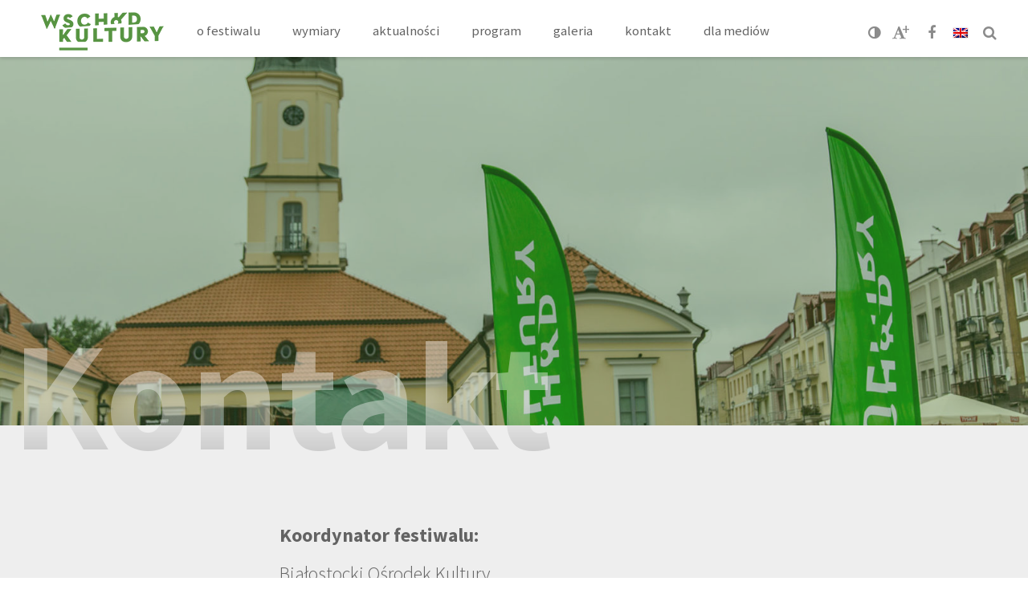

--- FILE ---
content_type: text/html; charset=UTF-8
request_url: https://edycje.innywymiar.bialystok.pl/2022/kontakt/?access_contrast=0
body_size: 5364
content:
<!DOCTYPE html>
<html lang="pl" class=" font_1">
<head>
    <meta charset="UTF-8">
    <meta name="viewport" content="width=device-width, initial-scale=1">
        <link rel="shortcut icon" href="https://edycje.innywymiar.bialystok.pl/2022/wp-content/themes/ideaweb/img/favicon.png" />
    <title>Kontakt - Wschód Kultury / Inny Wymiar 2022</title>
	<style>img:is([sizes="auto" i], [sizes^="auto," i]) { contain-intrinsic-size: 3000px 1500px }</style>
	
		<!-- All in One SEO 4.8.3.2 - aioseo.com -->
	<meta name="description" content="Koordynator festiwalu:Białostocki Ośrodek Kulturyul. Legionowa 5,15-281 Białystokimpresariat@bok.bialystok.plNIP: 542-326-47-95REGON: 366210700Nr RIK: 09/17Osoba do kontaktu:Anna Talarczyktalarczyk@centrumzamenhofa.plBiałostocki Ośrodek Kultury jest miejską instytucją kultury. Festiwal realizowany ze środków Ministerstwa Kultury i Dziedzictwa Narodowego oraz Miasta Białystok, pod Honorowym Patronatem Prezydenta Miasta Białegostoku." />
	<meta name="robots" content="max-image-preview:large" />
	<link rel="canonical" href="https://edycje.innywymiar.bialystok.pl/2022/kontakt/" />
	<meta name="generator" content="All in One SEO (AIOSEO) 4.8.3.2" />

		<!-- Google tag (gtag.js) -->
<script async src="https://www.googletagmanager.com/gtag/js?id=G-2VTQXL5QFL"></script>
<script>
 window.dataLayer = window.dataLayer || [];
 function gtag(){dataLayer.push(arguments);}
 gtag('js', new Date());

 gtag('config', 'G-2VTQXL5QFL');
</script>
		<meta property="og:locale" content="pl_PL" />
		<meta property="og:site_name" content="Wschód Kultury / Inny Wymiar 2022 - Festiwal prezentuje bogactwo wielokulturowości Podlasia, w szczególności Białegostoku." />
		<meta property="og:type" content="article" />
		<meta property="og:title" content="Kontakt - Wschód Kultury / Inny Wymiar 2022" />
		<meta property="og:description" content="Koordynator festiwalu:Białostocki Ośrodek Kulturyul. Legionowa 5,15-281 Białystokimpresariat@bok.bialystok.plNIP: 542-326-47-95REGON: 366210700Nr RIK: 09/17Osoba do kontaktu:Anna Talarczyktalarczyk@centrumzamenhofa.plBiałostocki Ośrodek Kultury jest miejską instytucją kultury. Festiwal realizowany ze środków Ministerstwa Kultury i Dziedzictwa Narodowego oraz Miasta Białystok, pod Honorowym Patronatem Prezydenta Miasta Białegostoku." />
		<meta property="og:url" content="https://edycje.innywymiar.bialystok.pl/2022/kontakt/" />
		<meta property="article:published_time" content="2022-05-03T14:29:40+00:00" />
		<meta property="article:modified_time" content="2022-05-03T14:29:40+00:00" />
		<meta name="twitter:card" content="summary" />
		<meta name="twitter:title" content="Kontakt - Wschód Kultury / Inny Wymiar 2022" />
		<meta name="twitter:description" content="Koordynator festiwalu:Białostocki Ośrodek Kulturyul. Legionowa 5,15-281 Białystokimpresariat@bok.bialystok.plNIP: 542-326-47-95REGON: 366210700Nr RIK: 09/17Osoba do kontaktu:Anna Talarczyktalarczyk@centrumzamenhofa.plBiałostocki Ośrodek Kultury jest miejską instytucją kultury. Festiwal realizowany ze środków Ministerstwa Kultury i Dziedzictwa Narodowego oraz Miasta Białystok, pod Honorowym Patronatem Prezydenta Miasta Białegostoku." />
		<script type="application/ld+json" class="aioseo-schema">
			{"@context":"https:\/\/schema.org","@graph":[{"@type":"BreadcrumbList","@id":"https:\/\/edycje.innywymiar.bialystok.pl\/2022\/kontakt\/#breadcrumblist","itemListElement":[{"@type":"ListItem","@id":"https:\/\/edycje.innywymiar.bialystok.pl\/2022#listItem","position":1,"name":"Home","item":"https:\/\/edycje.innywymiar.bialystok.pl\/2022","nextItem":{"@type":"ListItem","@id":"https:\/\/edycje.innywymiar.bialystok.pl\/2022\/kontakt\/#listItem","name":"Kontakt"}},{"@type":"ListItem","@id":"https:\/\/edycje.innywymiar.bialystok.pl\/2022\/kontakt\/#listItem","position":2,"name":"Kontakt","previousItem":{"@type":"ListItem","@id":"https:\/\/edycje.innywymiar.bialystok.pl\/2022#listItem","name":"Home"}}]},{"@type":"Organization","@id":"https:\/\/edycje.innywymiar.bialystok.pl\/2022\/#organization","name":"Wsch\u00f3d Kultury \/ Inny Wymiar 2022","description":"Festiwal prezentuje bogactwo wielokulturowo\u015bci Podlasia, w szczeg\u00f3lno\u015bci Bia\u0142egostoku.","url":"https:\/\/edycje.innywymiar.bialystok.pl\/2022\/"},{"@type":"WebPage","@id":"https:\/\/edycje.innywymiar.bialystok.pl\/2022\/kontakt\/#webpage","url":"https:\/\/edycje.innywymiar.bialystok.pl\/2022\/kontakt\/","name":"Kontakt - Wsch\u00f3d Kultury \/ Inny Wymiar 2022","description":"Koordynator festiwalu:Bia\u0142ostocki O\u015brodek Kulturyul. Legionowa 5,15-281 Bia\u0142ystokimpresariat@bok.bialystok.plNIP: 542-326-47-95REGON: 366210700Nr RIK: 09\/17Osoba do kontaktu:Anna Talarczyktalarczyk@centrumzamenhofa.plBia\u0142ostocki O\u015brodek Kultury jest miejsk\u0105 instytucj\u0105 kultury. Festiwal realizowany ze \u015brodk\u00f3w Ministerstwa Kultury i Dziedzictwa Narodowego oraz Miasta Bia\u0142ystok, pod Honorowym Patronatem Prezydenta Miasta Bia\u0142egostoku.","inLanguage":"pl-PL","isPartOf":{"@id":"https:\/\/edycje.innywymiar.bialystok.pl\/2022\/#website"},"breadcrumb":{"@id":"https:\/\/edycje.innywymiar.bialystok.pl\/2022\/kontakt\/#breadcrumblist"},"image":{"@type":"ImageObject","url":"https:\/\/edycje.innywymiar.bialystok.pl\/2022\/wp-content\/uploads\/sites\/7\/2022\/05\/homepage.jpg","@id":"https:\/\/edycje.innywymiar.bialystok.pl\/2022\/kontakt\/#mainImage","width":1920,"height":1280},"primaryImageOfPage":{"@id":"https:\/\/edycje.innywymiar.bialystok.pl\/2022\/kontakt\/#mainImage"},"datePublished":"2022-05-03T16:29:40+02:00","dateModified":"2022-05-03T16:29:40+02:00"},{"@type":"WebSite","@id":"https:\/\/edycje.innywymiar.bialystok.pl\/2022\/#website","url":"https:\/\/edycje.innywymiar.bialystok.pl\/2022\/","name":"Wsch\u00f3d Kultury \/ Inny Wymiar 2022","description":"Festiwal prezentuje bogactwo wielokulturowo\u015bci Podlasia, w szczeg\u00f3lno\u015bci Bia\u0142egostoku.","inLanguage":"pl-PL","publisher":{"@id":"https:\/\/edycje.innywymiar.bialystok.pl\/2022\/#organization"}}]}
		</script>
		<!-- All in One SEO -->

<link rel="alternate" hreflang="pl" href="https://edycje.innywymiar.bialystok.pl/2022/kontakt/" />
<link rel="alternate" hreflang="en" href="https://edycje.innywymiar.bialystok.pl/2022/en/contact-us/" />
<link rel="alternate" type="application/rss+xml" title="Wschód Kultury / Inny Wymiar 2022 &raquo; Kanał z wpisami" href="https://edycje.innywymiar.bialystok.pl/2022/feed/" />
<link rel="alternate" type="application/rss+xml" title="Wschód Kultury / Inny Wymiar 2022 &raquo; Kanał z komentarzami" href="https://edycje.innywymiar.bialystok.pl/2022/comments/feed/" />
<link rel='stylesheet' id='taxonomy-image-plugin-public-css' href='https://edycje.innywymiar.bialystok.pl/2022/wp-content/plugins/taxonomy-images/css/style.css?ver=0.9.6' media='screen' />
<link rel='stylesheet' id='bootstrap-css' href='https://edycje.innywymiar.bialystok.pl/2022/wp-content/themes/ideaweb/css/bootstrap.css?ver=3.0.2-3' media='all' />
<link rel='stylesheet' id='baguetteBox-css' href='https://edycje.innywymiar.bialystok.pl/2022/wp-content/themes/ideaweb/libs/baguetteBox/baguetteBox.min.css?ver=6.8.3' media='all' />
<link rel='stylesheet' id='font-awesome-css' href='https://edycje.innywymiar.bialystok.pl/2022/wp-content/themes/ideaweb/libs/font-awesome/css/font-awesome.min.css?ver=4.5.0-2' media='all' />
<link rel='stylesheet' id='events-css' href='https://edycje.innywymiar.bialystok.pl/2022/wp-content/themes/ideaweb/libs/gldatepicker/styles/glDatePicker.flatwhite.css?ver=6.8.3' media='all' />
<link rel='stylesheet' id='stylesheet-css' href='https://edycje.innywymiar.bialystok.pl/2022/wp-content/themes/ideaweb/style.css?ver=1.23' media='all' />
<link rel='stylesheet' id='editor-css' href='https://edycje.innywymiar.bialystok.pl/2022/wp-content/themes/ideaweb/css/editor-style.css?ver=6.8.3' media='all' />
<!--[if lt IE 9]>
<script src="https://edycje.innywymiar.bialystok.pl/2022/wp-content/themes/ideaweb/js/html5.js?ver=3.7.3" id="ideaweb-html5-js"></script>
<![endif]-->
<script src="https://edycje.innywymiar.bialystok.pl/2022/wp-includes/js/jquery/jquery.min.js?ver=3.7.1" id="jquery-core-js"></script>
<script src="https://edycje.innywymiar.bialystok.pl/2022/wp-includes/js/jquery/jquery-migrate.min.js?ver=3.4.1" id="jquery-migrate-js"></script>
<link rel="https://api.w.org/" href="https://edycje.innywymiar.bialystok.pl/2022/wp-json/" /><link rel="alternate" title="JSON" type="application/json" href="https://edycje.innywymiar.bialystok.pl/2022/wp-json/wp/v2/pages/29" /><link rel="EditURI" type="application/rsd+xml" title="RSD" href="https://edycje.innywymiar.bialystok.pl/2022/xmlrpc.php?rsd" />
<meta name="generator" content="WordPress 6.8.3" />
<link rel='shortlink' href='https://edycje.innywymiar.bialystok.pl/2022/?p=29' />
<link rel="alternate" title="oEmbed (JSON)" type="application/json+oembed" href="https://edycje.innywymiar.bialystok.pl/2022/wp-json/oembed/1.0/embed?url=https%3A%2F%2Fedycje.innywymiar.bialystok.pl%2F2022%2Fkontakt%2F" />
<link rel="alternate" title="oEmbed (XML)" type="text/xml+oembed" href="https://edycje.innywymiar.bialystok.pl/2022/wp-json/oembed/1.0/embed?url=https%3A%2F%2Fedycje.innywymiar.bialystok.pl%2F2022%2Fkontakt%2F&#038;format=xml" />
<meta name="generator" content="WPML ver:4.2.7.1 stt:1,40;" />
<script type="text/javascript">
(function(url){
	if(/(?:Chrome\/26\.0\.1410\.63 Safari\/537\.31|WordfenceTestMonBot)/.test(navigator.userAgent)){ return; }
	var addEvent = function(evt, handler) {
		if (window.addEventListener) {
			document.addEventListener(evt, handler, false);
		} else if (window.attachEvent) {
			document.attachEvent('on' + evt, handler);
		}
	};
	var removeEvent = function(evt, handler) {
		if (window.removeEventListener) {
			document.removeEventListener(evt, handler, false);
		} else if (window.detachEvent) {
			document.detachEvent('on' + evt, handler);
		}
	};
	var evts = 'contextmenu dblclick drag dragend dragenter dragleave dragover dragstart drop keydown keypress keyup mousedown mousemove mouseout mouseover mouseup mousewheel scroll'.split(' ');
	var logHuman = function() {
		if (window.wfLogHumanRan) { return; }
		window.wfLogHumanRan = true;
		var wfscr = document.createElement('script');
		wfscr.type = 'text/javascript';
		wfscr.async = true;
		wfscr.src = url + '&r=' + Math.random();
		(document.getElementsByTagName('head')[0]||document.getElementsByTagName('body')[0]).appendChild(wfscr);
		for (var i = 0; i < evts.length; i++) {
			removeEvent(evts[i], logHuman);
		}
	};
	for (var i = 0; i < evts.length; i++) {
		addEvent(evts[i], logHuman);
	}
})('//edycje.innywymiar.bialystok.pl/2022/?wordfence_lh=1&hid=17212E9539D59B8BCC78274939E24968');
</script>    
        <style>
    a {color: #579442;}
    a:hover {color: #579442}
    .btn {background-color: #579442;}
    .more:before {border-bottom: 2px solid #579442;}
    .more:hover {color: #579442;}
    .container .pagination span.current {background-color: #579442; border-color: #579442;}
    .container .single-post .post-content .gallery .gallery-item .gallery-icon a:hover {border-color: #579442;}
    header .main .accessability a:hover {color: #579442;}
    header .main .main-menu ul li a:before {border-bottom: 2px solid #579442;}
    header .main .main-menu ul li a:hover {color: #579442;}
    footer ul.menu li a:before {border-bottom: 2px solid #579442;}
    footer ul.menu li a:hover {color: #579442;}
    .container.slider ul.home-bxslider li .row .content .text a:hover {background-color: #579442;}
    .container.page .programme .pevent .date {color: #579442;}
    @media screen and (max-width: 991px) { header .main.top {background-color: #579442;} }
    </style>
    
    <!-- Google tag (gtag.js) -->
    <script async src="https://www.googletagmanager.com/gtag/js?id=G-2VTQXL5QFL"></script>
    <script>
        window.dataLayer = window.dataLayer || [];
        function gtag(){dataLayer.push(arguments);}
        gtag('js', new Date());
        gtag('config', 'G-2VTQXL5QFL');
    </script>
    
</head>

<body data-rsssl=1 class="wp-singular page-template-default page page-id-29 wp-theme-ideaweb">
    <div class="wrapper" id="wrapper">
        <h1 class="sr-only">Wschód Kultury / Inny Wymiar 2022Kontakt - </h1>
        
<ul class="skip-links">
  <li><a href="#nav-top">Przejdź do menu głównego</a></li>
  <li><a href="#content-main">Przejdź do treści</a></li>
  <li><a class="goto-search-top" href="#search-top">Przejdź do wyszukiwarki</a></li>
</ul>

<header>
    <div class="main top">
        <div class="row">
            
            <div class="logo">
                <a href="https://edycje.innywymiar.bialystok.pl/2022/" title="Strona główna">
                    <img src="https://edycje.innywymiar.bialystok.pl/2022/wp-content/themes/ideaweb/img/logo.png"  alt="Wschód Kultury / Inny Wymiar 2022" />
                    <img class="logo-white" src="https://edycje.innywymiar.bialystok.pl/2022/wp-content/themes/ideaweb/img/logo_white.png"  alt="Wschód Kultury / Inny Wymiar 2022 " />
                </a>
            </div>
            
                        
            <div class="mobile"><i class="fa fa-bars" aria-hidden="true"></i></div>
            <nav class="main-menu">
                <h2 class="sr-only">Menu główne</h2>
                <div class="nav-bar" id="nav-top">
                    <ul id="menu-menu-glowne" class="menu"><li id="menu-item-38" class="menu-item menu-item-type-post_type menu-item-object-page menu-item-38"><a href="https://edycje.innywymiar.bialystok.pl/2022/o-festiwalu/">O festiwalu</a></li>
<li id="menu-item-37" class="menu-item menu-item-type-post_type menu-item-object-page menu-item-37"><a href="https://edycje.innywymiar.bialystok.pl/2022/wymiary/">Wymiary</a></li>
<li id="menu-item-43" class="menu-item menu-item-type-post_type menu-item-object-page menu-item-43"><a href="https://edycje.innywymiar.bialystok.pl/2022/aktualnosci/">Aktualności</a></li>
<li id="menu-item-42" class="menu-item menu-item-type-post_type menu-item-object-page menu-item-42"><a href="https://edycje.innywymiar.bialystok.pl/2022/program/">Program</a></li>
<li id="menu-item-40" class="menu-item menu-item-type-post_type menu-item-object-page menu-item-40"><a href="https://edycje.innywymiar.bialystok.pl/2022/galeria/">Galeria</a></li>
<li id="menu-item-41" class="menu-item menu-item-type-post_type menu-item-object-page current-menu-item page_item page-item-29 current_page_item menu-item-41"><a href="https://edycje.innywymiar.bialystok.pl/2022/kontakt/" aria-current="page">Kontakt</a></li>
<li id="menu-item-39" class="menu-item menu-item-type-post_type menu-item-object-page menu-item-39"><a href="https://edycje.innywymiar.bialystok.pl/2022/dla-mediow/">Dla mediów</a></li>
</ul>                </div>
            </nav>
            
                        
            <div class="right">
                <div class="accessability">
                                        <a class="icon" href="?access_contrast=1" title="Kontrast"><i class="fa fa-adjust" aria-hidden="true"></i><span class="sr-only">Kontrast</span></a>
                                        <a class="icon" href="?access_font=2" title="Czcionka powiększona"><i class="fa fa-font" aria-hidden="true"></i><sup>+</sup><span class="sr-only">Czcionka powiększona</span></a>
                                    </div>
                
                                <div class="social">
                    <a class="icon facebook" href="https://pl-pl.facebook.com/wschodkultury/" target="_blank"><span class="sr-only">Profil Facebook</span><i class="fa fa-facebook" aria-hidden="true"></i></a>                                                        </div>
                                
                                
                                <div class="languages flag"> 
                                            <a href="https://edycje.innywymiar.bialystok.pl/2022/en/contact-us/"><img src="https://edycje.innywymiar.bialystok.pl/2022/wp-content/plugins/sitepress-multilingual-cms/res/flags/en.png" height="12" alt="en" width="18" title="English"></a>
                                    </div>
                                
                                
                <div class="search"> 
                    <div class="icon" tabindex="0"><i class="fa fa-search" aria-hidden="true"></i></div>
                </div>
                
                                
            </div>
            
        </div>
    </div>
    
        
    <div class="main search">
        <div class="row">
            <div class="search-form">
                <h2 class="sr-only">Wyszukiwarka</h2>
                <form role="search" method="get" id="searchform" class="searchform" action="https://edycje.innywymiar.bialystok.pl/2022/">
                    <label for="search-top" class="sr-only">Wyszukiwana fraza</label>
                    <input type="text" name="s" id="search-top" value="" placeholder="Wpisz szukaną frazę" required />
                    <input type="submit" class="btn" value="Szukaj" />
                </form>
            </div>
        </div>
        <script>
        jQuery(document).ready(function(){
            var f = jQuery('.search-form');
            jQuery('.search .icon, .goto-search-top').on('click', function(){ 
                searchForm(f); 
            }).on('keypress', function(e){ 
                if(e.which === 13)searchForm(f); 
            });
        });
        function searchForm(f){
            if(f.hasClass('active')){
                f.removeClass('active');
                f.find('input[name="s"]').blur();
            }else{
                f.addClass('active');
                f.find('input[name="s"]').focus();
            }
        }
        </script>
    </div>
    
        
</header><main class="container page" id="content-main">
    <div class="top" style="background-image:url(https://edycje.innywymiar.bialystok.pl/2022/wp-content/uploads/sites/7/2022/05/homepage-1620x1080.jpg);">
        <div class="row tit">   
            <h2 class="title">Kontakt</h2>
        </div>
    </div>
    <div class="row inner">
        <div class="page-content">
            <p><strong>Koordynator festiwalu:</strong></p>
<p>Bia&#322;ostocki O&#347;rodek Kultury<br>ul. Legionowa 5,<br>15-281 Bia&#322;ystok<br><a href="mailto:impresariat@bok.bialystok.pl" target="_blank" rel="noopener noreferrer">impresariat@bok.bialystok.pl</a><br>NIP:&nbsp;542-326-47-95<br>REGON:&nbsp;366210700<br>Nr RIK:&nbsp;09/17</p>
<p><b>Osoba do kontaktu:<br></b></p>
<p>Anna Talarczyk<br><a href="mailto:talarczyk@centrumzamenhofa.pl" target="_blank" rel="noopener">talarczyk@centrumzamenhofa.pl</a></p>
<p><i>Bia&#322;ostocki O&#347;rodek Kultury jest miejsk&#261; instytucj&#261; kultury.&nbsp;</i><i>Festiwal realizowany ze &#347;rodk&oacute;w Ministerstwa Kultury i Dziedzictwa Narodowego oraz Miasta Bia&#322;ystok, pod Honorowym Patronatem Prezydenta Miasta Bia&#322;egostoku.</i></p>
        </div>
    </div>
</main>

        
<div class="footer-fix"></div>
<footer>
    <div class="row">
                <div class="col-md-7 col-sm-12 col-ms-12 col-xs-12 content">
            <ul id="menu-menu-stopka" class="menu"><li id="menu-item-48" class="menu-item menu-item-type-post_type menu-item-object-page menu-item-48"><a href="https://edycje.innywymiar.bialystok.pl/2022/rodo/">RODO</a></li>
<li id="menu-item-45" class="menu-item menu-item-type-post_type menu-item-object-page menu-item-45"><a href="https://edycje.innywymiar.bialystok.pl/2022/deklaracja-dostepnosci/">Deklaracja dostępności</a></li>
<li id="menu-item-44" class="menu-item menu-item-type-post_type menu-item-object-page menu-item-privacy-policy menu-item-44"><a rel="privacy-policy" href="https://edycje.innywymiar.bialystok.pl/2022/informacje-o-cookies/">Informacje o cookies</a></li>
<li id="menu-item-47" class="menu-item menu-item-type-post_type menu-item-object-page current-menu-item page_item page-item-29 current_page_item menu-item-47"><a href="https://edycje.innywymiar.bialystok.pl/2022/kontakt/" aria-current="page">Kontakt</a></li>
<li id="menu-item-46" class="menu-item menu-item-type-post_type menu-item-object-page menu-item-46"><a href="https://edycje.innywymiar.bialystok.pl/2022/dla-mediow/">Dla mediów</a></li>
<li id="menu-item-49" class="menu-item menu-item-type-custom menu-item-object-custom menu-item-49"><a href="https://edycje.innywymiar.bialystok.pl">Archiwum</a></li>
</ul>        </div>
        <div class="col-md-5 col-sm-12 col-ms-12 col-xs-12 rights">2026 © Białostocki Ośrodek Kultury. Wszelkie prawa zastrzeżone.</div>
    </div>
</footer>
    </div>
    <script type="speculationrules">
{"prefetch":[{"source":"document","where":{"and":[{"href_matches":"\/2022\/*"},{"not":{"href_matches":["\/2022\/wp-*.php","\/2022\/wp-admin\/*","\/2022\/wp-content\/uploads\/sites\/7\/*","\/2022\/wp-content\/*","\/2022\/wp-content\/plugins\/*","\/2022\/wp-content\/themes\/ideaweb\/*","\/2022\/*\\?(.+)"]}},{"not":{"selector_matches":"a[rel~=\"nofollow\"]"}},{"not":{"selector_matches":".no-prefetch, .no-prefetch a"}}]},"eagerness":"conservative"}]}
</script>
<script src="https://edycje.innywymiar.bialystok.pl/2022/wp-content/themes/ideaweb/js/menu-functions.js?ver=1" id="wp-menu-functions-js"></script>
<script src="https://edycje.innywymiar.bialystok.pl/2022/wp-content/themes/ideaweb/js/bootstrap.min.js?ver=3.3.4" id="bootstrap-script-js"></script>
<script src="https://edycje.innywymiar.bialystok.pl/2022/wp-content/themes/ideaweb/libs/baguetteBox/baguetteBox.min.js?ver=1.7.0" id="baguetteBox-js"></script>
<script src="https://edycje.innywymiar.bialystok.pl/2022/wp-content/themes/ideaweb/libs/bxslider/jquery.bxslider.min.js?ver=4.1.2" id="bxslider-script-js"></script>
<script src="https://edycje.innywymiar.bialystok.pl/2022/wp-content/themes/ideaweb/libs/gldatepicker/glDatePicker2.js?ver=1.7.0" id="events-js"></script>
<script src="https://edycje.innywymiar.bialystok.pl/2022/wp-content/themes/ideaweb/js/scripts.js?ver=1.05" id="ideaweb-script-js"></script>
</body>
</html>


--- FILE ---
content_type: text/css
request_url: https://edycje.innywymiar.bialystok.pl/2022/wp-content/themes/ideaweb/style.css?ver=1.23
body_size: 8580
content:
/*
Theme Name: Wschód Kultury
Author: IdeaWeb
Description: Wschód Kultury
Version: 1.0
Text Domain: ideaweb
*/
/* ---------- LESS Elements 0.9 / More info at: lesselements.com ---------- 
gradient(@color: #F5F5F5, @start: #EEE, @stop: #FFF)
bw-gradient(@color: #F5F5F5, @start: 0, @stop: 255)
bordered(@top-color: #EEE, @right-color: #EEE, @bottom-color: #EEE, @left-color: #EEE)
drop-shadow(@x-axis: 0, @y-axis: 1px, @blur: 2px, @alpha: 0.1)
rounded(@radius: 2px)
border-radius(@topright: 0, @bottomright: 0, @bottomleft: 0, @topleft: 0)
opacity(@opacity: 0.5)
transition-duration(@duration: 0.2s)
transform(@arguments)
rotation(@deg:5deg)
scale(@ratio:1.5)
transition(@duration:0.2s, @ease:ease-out)
inner-shadow(@horizontal:0, @vertical:1px, @blur:2px, @alpha: 0.4)
box-shadow(@arguments)
box-sizing(@sizing: border-box)
user-select(@argument: none)
columns(@colwidth: 250px, @colcount: 0, @colgap: 50px, @columnRuleColor: #EEE, @columnRuleStyle: solid, @columnRuleWidth: 1px)
translate(@x:0, @y:0)
background-clip(@argument: padding-box)
*/
/*---------------------------------------------------
    LESS Elements 0.9
  ---------------------------------------------------
    A set of useful LESS mixins
    More info at: http://lesselements.com
  ---------------------------------------------------*/
/* ---------- Bootstrap ms extension ---------- */
@import "css/bootstrap-ms.css";
/* ---------- Normalize.css v3.0.3 / github.com/necolas/normalize.css ---------- */
@import "css/normalize.css";
@font-face {
  font-family: 'Source Sans Pro';
  font-style: italic;
  font-weight: 200;
  src: url(https://fonts.gstatic.com/s/sourcesanspro/v22/6xKwdSBYKcSV-LCoeQqfX1RYOo3qPZYokRdr.ttf) format('truetype');
}
@font-face {
  font-family: 'Source Sans Pro';
  font-style: italic;
  font-weight: 300;
  src: url(https://fonts.gstatic.com/s/sourcesanspro/v22/6xKwdSBYKcSV-LCoeQqfX1RYOo3qPZZMkhdr.ttf) format('truetype');
}
@font-face {
  font-family: 'Source Sans Pro';
  font-style: italic;
  font-weight: 400;
  src: url(https://fonts.gstatic.com/s/sourcesanspro/v22/6xK1dSBYKcSV-LCoeQqfX1RYOo3qPa7g.ttf) format('truetype');
}
@font-face {
  font-family: 'Source Sans Pro';
  font-style: italic;
  font-weight: 600;
  src: url(https://fonts.gstatic.com/s/sourcesanspro/v22/6xKwdSBYKcSV-LCoeQqfX1RYOo3qPZY4lBdr.ttf) format('truetype');
}
@font-face {
  font-family: 'Source Sans Pro';
  font-style: italic;
  font-weight: 700;
  src: url(https://fonts.gstatic.com/s/sourcesanspro/v22/6xKwdSBYKcSV-LCoeQqfX1RYOo3qPZZclRdr.ttf) format('truetype');
}
@font-face {
  font-family: 'Source Sans Pro';
  font-style: italic;
  font-weight: 900;
  src: url(https://fonts.gstatic.com/s/sourcesanspro/v22/6xKwdSBYKcSV-LCoeQqfX1RYOo3qPZZklxdr.ttf) format('truetype');
}
@font-face {
  font-family: 'Source Sans Pro';
  font-style: normal;
  font-weight: 200;
  src: url(https://fonts.gstatic.com/s/sourcesanspro/v22/6xKydSBYKcSV-LCoeQqfX1RYOo3i94_AkA.ttf) format('truetype');
}
@font-face {
  font-family: 'Source Sans Pro';
  font-style: normal;
  font-weight: 300;
  src: url(https://fonts.gstatic.com/s/sourcesanspro/v22/6xKydSBYKcSV-LCoeQqfX1RYOo3ik4zAkA.ttf) format('truetype');
}
@font-face {
  font-family: 'Source Sans Pro';
  font-style: normal;
  font-weight: 400;
  src: url(https://fonts.gstatic.com/s/sourcesanspro/v22/6xK3dSBYKcSV-LCoeQqfX1RYOo3aPw.ttf) format('truetype');
}
@font-face {
  font-family: 'Source Sans Pro';
  font-style: normal;
  font-weight: 600;
  src: url(https://fonts.gstatic.com/s/sourcesanspro/v22/6xKydSBYKcSV-LCoeQqfX1RYOo3i54rAkA.ttf) format('truetype');
}
@font-face {
  font-family: 'Source Sans Pro';
  font-style: normal;
  font-weight: 700;
  src: url(https://fonts.gstatic.com/s/sourcesanspro/v22/6xKydSBYKcSV-LCoeQqfX1RYOo3ig4vAkA.ttf) format('truetype');
}
@font-face {
  font-family: 'Source Sans Pro';
  font-style: normal;
  font-weight: 900;
  src: url(https://fonts.gstatic.com/s/sourcesanspro/v22/6xKydSBYKcSV-LCoeQqfX1RYOo3iu4nAkA.ttf) format('truetype');
}
/* --------------------------------------------------------------------------- */
/*  VARS
/* --------------------------------------------------------------------------- */
/* ---------- RESET & TYPOGRAPHY---------- */
html,
body {
  margin: 0;
  padding: 0;
  height: 100%;
  font-size: 24px;
}
body {
  margin: 0;
  padding: 0;
  font-family: 'Source Sans Pro';
  line-height: 1.4;
  color: #636363;
  font-weight: 400;
}
.wrapper {
  position: relative;
  float: left;
  min-height: 100%;
  width: 100%;
  overflow: hidden;
  background-color: #EEE;
}
.container {
  position: relative;
  float: left;
  padding: 0;
  width: 100%;
}
.row {
  position: relative;
  margin: 0 auto;
  max-width: 1600px;
  padding: 0 15px;
}
.row.inner {
  max-width: 1200px;
}
.footer-fix {
  position: relative;
  float: left;
  width: 100%;
}
* {
  outline: 0;
}
iframe {
  border: 0;
  outline: 0;
}
.fixer {
  position: relative;
  float: left;
  width: 100%;
}
/* -------------------- FONT -------------------- */
html.font_1 {
  font-size: 24px;
}
html.font_1 body {
  font-size: 24px;
}
html.font_2 {
  font-size: 28px;
}
html.font_2 body {
  font-size: 28px;
}
html.font_3 {
  font-size: 32px;
}
html.font_3 body {
  font-size: 32px;
}
a {
  font-weight: 500;
  color: #579442;
  -webkit-transition: all 0.2s ease-out;
  -moz-transition: all 0.2s ease-out;
  -o-transition: all 0.2s ease-out;
  transition: all 0.2s ease-out;
}
a:hover {
  color: #579442;
  text-decoration: underline;
}
h1,
h2,
h3,
h4,
h5,
h6 {
  margin-bottom: 15px;
  font-weight: 700;
}
p {
  margin-bottom: 15px;
}
.btn {
  display: inline-block;
  padding: 10px 20px;
  font-size: 0.8em;
  text-transform: uppercase;
  background-color: #579442;
  color: #FFF;
  -webkit-border-radius: 0;
  -moz-border-radius: 0;
  border-radius: 0;
  -webkit-transition: all 0.2s ease-out;
  -moz-transition: all 0.2s ease-out;
  -o-transition: all 0.2s ease-out;
  transition: all 0.2s ease-out;
}
.btn:hover,
.btn:focus {
  background-color: #61a64a;
  color: #FFF;
  -webkit-box-shadow: 2px 2px 4px rgba(0, 0, 0, 0.2);
  -moz-box-shadow: 2px 2px 4px rgba(0, 0, 0, 0.2);
  box-shadow: 2px 2px 4px rgba(0, 0, 0, 0.2);
}
.more {
  position: relative;
  display: inline-block;
  overflow: hidden;
  margin: 15px 0 0;
  padding: 3px 0;
  color: #636363;
  font-weight: 600;
  -webkit-transition: all 0.2s ease-out;
  -moz-transition: all 0.2s ease-out;
  -o-transition: all 0.2s ease-out;
  transition: all 0.2s ease-out;
}
.more:before {
  content: "";
  position: absolute;
  width: 100%;
  left: 0;
  bottom: 0;
  border-bottom: 2px solid #579442;
  left: -100%;
  -webkit-transition: all 0.2s ease-out;
  -moz-transition: all 0.2s ease-out;
  -o-transition: all 0.2s ease-out;
  transition: all 0.2s ease-out;
}
.more.white {
  color: #FFF;
}
.more.white:before {
  border-bottom: 2px solid #FFF;
}
.more:hover,
.more:focus {
  color: #579442;
  text-decoration: none;
}
.more:hover.white,
.more:focus.white {
  color: #FFF;
}
.more:hover:before,
.more:focus:before {
  left: 0;
}
.bx-wrapper {
  margin: 0;
}
.bx-wrapper .bx-viewport {
  border: 0;
  box-shadow: none;
  left: 0;
  background-color: transparent;
}
.tooltip-inner {
  max-width: 600px;
  -webkit-border-radius: 0;
  -moz-border-radius: 0;
  border-radius: 0;
  font-size: 1.1em;
  padding: 8px 15px 7px;
}
/* ---------- ACCESSSIBILITY ---------- */
a:focus,
*[tabindex="0"]:focus,
button:focus,
input:focus {
  -webkit-transition: all 0s ease-out !important;
  -moz-transition: all 0s ease-out !important;
  -o-transition: all 0s ease-out !important;
  transition: all 0s ease-out !important;
  outline-offset: 2px !important;
  outline-width: 2px !important;
  outline-style: solid !important;
  outline-color: #000;
}
.sr-only {
  position: absolute;
  width: 1px;
  height: 1px;
  margin: -1px;
  padding: 0;
  overflow: hidden;
  clip: rect(0, 0, 0, 0);
  border: 0;
}
.skip-links {
  position: absolute;
  top: 0;
  list-style: none;
  padding: 0;
  margin: 0;
}
.skip-links a,
.skip-links a:visited {
  position: absolute;
  top: 0;
  left: -9000em;
  display: block;
  text-align: center;
  width: 200px;
  padding: 10px;
  background-color: #000;
  color: #FFF;
  font-size: 0.7em;
  outline-offset: 0 !important;
  z-index: 9999;
  -moz-opacity: 0;
  -khtml-opacity: 0;
  -webkit-opacity: 0;
  opacity: 0;
  -ms-filter: progid:DXImageTransform.Microsoft.Alpha(opacity=0);
  filter: alpha(opacity=0);
}
.skip-links a:focus,
.skip-links a:visited:focus {
  text-decoration: none;
  left: 0;
  -moz-opacity: 1;
  -khtml-opacity: 1;
  -webkit-opacity: 1;
  opacity: 1;
  -ms-filter: progid:DXImageTransform.Microsoft.Alpha(opacity=100);
  filter: alpha(opacity=100);
}
/* ---------- STYLE ---------- */
/* ----- MAIN ----- */
.tophead {
  position: relative;
  float: left;
  width: 100%;
  background-size: cover;
  background-position: center center;
}
.tophead:before {
  content: "";
  position: absolute;
  top: 0;
  left: 0;
  width: 100%;
  height: 100%;
  background-color: rgba(255, 255, 255, 0.7);
}
.tophead .row {
  padding: 120px 0 0;
  text-align: center;
}
.tophead .row .date {
  font-weight: 300;
  padding: 15px 0 20px;
}
.tophead .row .categories {
  padding: 20px 0 0;
  color: #8B8B8B;
  font-size: 1.5em;
}
.tophead .row .categories a {
  color: #8B8B8B;
  font-weight: 600;
}
.container {
  position: relative;
  padding: 75px 15px 90px;
  background-size: cover;
  background-position: center center;
}
.container .top {
  margin: 0 0 40px;
}
.container .pagination {
  width: 100%;
  text-align: center;
  margin: 30px 0;
}
.container .pagination * {
  display: inline-block;
  margin: 0 5px;
  padding: 10px 15px;
  height: 40px;
  min-width: 40px;
  line-height: 1;
  font-weight: 400;
  font-size: 0.8em;
  color: #636363;
}
.container .pagination a:hover,
.container .pagination a:focus {
  color: #FFF;
  background-color: #8B8B8B;
  text-decoration: none !important;
}
.container .pagination span.current {
  color: #FFF;
  background-color: #579442;
  border-color: #579442;
}
.container .single-post {
  width: 100%;
  padding: 0 0 30px;
}
.container .single-post .post-date {
  float: left;
  width: 100%;
  margin: 0 0 30px;
  text-align: center;
  text-transform: uppercase;
}
.container .single-post .post-image {
  float: left;
  padding: 0 15px 45px;
  width: 100%;
  text-align: center;
}
.container .single-post .post-image .image {
  max-width: 100%;
  max-height: 480px;
  width: auto;
  height: auto;
}
.container .single-post .post-content {
  font-size: 1.1em;
  font-weight: 300;
  line-height: 1.7;
  padding: 0 15px;
}
.container .single-post .post-content .gallery {
  text-align: center;
}
.container .single-post .post-content .gallery .gallery-item .gallery-icon a {
  display: inline-block;
  border: 1px solid #EEE;
  -webkit-transition: all 0.2s ease-out;
  -moz-transition: all 0.2s ease-out;
  -o-transition: all 0.2s ease-out;
  transition: all 0.2s ease-out;
}
.container .single-post .post-content .gallery .gallery-item .gallery-icon a:hover {
  -webkit-transform: scale(1.05);
  -moz-transform: scale(1.05);
  -o-transform: scale(1.05);
  -ms-transform: scale(1.05);
  transform: scale(1.05);
  border-color: #579442;
}
.container .single-post .result-footer {
  padding-top: 20px;
}
.container .single-post .result-footer p {
  margin: 0 0 5px;
}
.container .single-post .result-footer .logo {
  width: 32px;
  height: 32px;
}
.container .post-social {
  position: relative;
  float: left;
  width: 100%;
  margin: 30px 0 0;
  padding: 0 15px;
}
.container .post-social .like {
  padding: 0 0 15px;
}
.container .post-social .share .shtitle {
  float: left;
  width: 100%;
  padding: 0 0 5px;
  font-size: 0.9em;
  font-weight: bold;
}
.container .post-social .share a img {
  width: 30px;
  height: 30px;
}
.container .post-social .share > span {
  position: relative;
  display: inline-block;
  padding: 2px 5px 4px;
  margin: 0 2px;
  border: 1px solid #bfbfbf;
  border-radius: 5px;
  font-size: 0.8em;
}
.container .post-social .share > span:after {
  content: "";
  position: absolute;
  top: 7px;
  left: -4px;
  width: 6px;
  height: 6px;
  border-left: 1px solid #bfbfbf;
  border-bottom: 1px solid #bfbfbf;
  transform: rotate(45deg);
  background-color: #FFF;
}
header {
  position: fixed;
  width: 100%;
  z-index: 999;
  background-color: #FFF;
}
header .main {
  background-color: #FFF;
}
header .main.top {
  position: relative;
  padding: 0 15px;
  width: 100%;
  z-index: 2;
  -webkit-box-shadow: 0 2px 4px rgba(0, 0, 0, 0.15);
  -moz-box-shadow: 0 2px 4px rgba(0, 0, 0, 0.15);
  box-shadow: 0 2px 4px rgba(0, 0, 0, 0.15);
  -webkit-transition: all 0.2s ease-out;
  -moz-transition: all 0.2s ease-out;
  -o-transition: all 0.2s ease-out;
  transition: all 0.2s ease-out;
}
header .main.top .row {
  border-bottom: 1px solid transparent;
}
header .main .logo {
  position: relative;
  float: left;
  text-align: center;
  z-index: 3;
}
header .main .logo a {
  display: inline-block;
  padding: 14px 20px 0;
}
header .main .logo a img {
  display: inline-block;
  height: 50px;
}
header .main .logo a img.logo-white {
  display: none;
}
header .main .right {
  position: relative;
  float: right;
  z-index: 3;
}
header .main .right .languages {
  position: relative;
  float: left;
  margin: 20px 0 0;
  z-index: 2;
  text-transform: uppercase;
}
header .main .right .languages button {
  padding: 5px 10px;
  background-color: transparent;
  border: 0;
  text-transform: uppercase;
  font-size: 0.8em;
}
header .main .right .languages .dropdown-menu {
  width: 42px;
  min-width: 42px;
  padding: 0;
  -webkit-border-radius: 0;
  -moz-border-radius: 0;
  border-radius: 0;
}
header .main .right .languages .dropdown-menu li {
  width: 100%;
}
header .main .right .languages .dropdown-menu li a,
header .main .right .languages .dropdown-menu li span {
  display: inline-block;
  width: 100%;
  padding: 5px 10px;
  text-align: center;
  font-size: 1.2em;
  font-weight: 600;
}
header .main .right .languages .dropdown-menu li img {
  margin: 10px;
}
header .main .right .languages.flag {
  margin: 22px 0 12px;
}
header .main .right .languages.flag a {
  display: inline-block;
  height: 36px;
  width: 36px;
  text-align: center;
  -webkit-transition: all 0.2s ease-out;
  -moz-transition: all 0.2s ease-out;
  -o-transition: all 0.2s ease-out;
  transition: all 0.2s ease-out;
}
header .main .right .languages.flag a img {
  -webkit-box-shadow: 0 0 2px rgba(0, 0, 0, 0.3);
  -moz-box-shadow: 0 0 2px rgba(0, 0, 0, 0.3);
  box-shadow: 0 0 2px rgba(0, 0, 0, 0.3);
}
header .main .right .languages.flag a:hover,
header .main .right .languages.flag a:focus {
  -webkit-transform: scale(1.2);
  -moz-transform: scale(1.2);
  -o-transform: scale(1.2);
  -ms-transform: scale(1.2);
  transform: scale(1.2);
}
header .main .social,
header .main .search,
header .main .accessability {
  position: relative;
  float: left;
  margin: 22px 0 12px;
  z-index: 2;
}
header .main .social a,
header .main .search a,
header .main .accessability a {
  display: inline-block;
  color: #8B8B8B;
}
header .main .social a:hover,
header .main .search a:hover,
header .main .accessability a:hover,
header .main .social a:focus,
header .main .search a:focus,
header .main .accessability a:focus {
  color: #579442;
  text-decoration: none !important;
}
header .main .social a:hover i,
header .main .search a:hover i,
header .main .accessability a:hover i,
header .main .social a:focus i,
header .main .search a:focus i,
header .main .accessability a:focus i,
header .main .social a:hover span,
header .main .search a:hover span,
header .main .accessability a:hover span,
header .main .social a:focus span,
header .main .search a:focus span,
header .main .accessability a:focus span {
  -webkit-transform: scale(1.2);
  -moz-transform: scale(1.2);
  -o-transform: scale(1.2);
  -ms-transform: scale(1.2);
  transform: scale(1.2);
}
header .main .social .icon,
header .main .search .icon,
header .main .accessability .icon {
  float: left;
  height: 36px;
  width: 36px;
  color: #8B8B8B;
  text-align: center;
  -webkit-border-radius: 0;
  -moz-border-radius: 0;
  border-radius: 0;
  -webkit-transition: all 0.2s ease-out;
  -moz-transition: all 0.2s ease-out;
  -o-transition: all 0.2s ease-out;
  transition: all 0.2s ease-out;
}
header .main .social .icon i,
header .main .search .icon i,
header .main .accessability .icon i {
  font-size: 0.75em;
  line-height: 37px;
  -webkit-transition: all 0.2s ease-out;
  -moz-transition: all 0.2s ease-out;
  -o-transition: all 0.2s ease-out;
  transition: all 0.2s ease-out;
}
header .main .social .icon sup,
header .main .search .icon sup,
header .main .accessability .icon sup {
  display: inline-block;
  font-size: 0.8em;
  -webkit-transform: translate(-5px, 6px);
  -moz-transform: translate(-5px, 6px);
  -o-transform: translate(-5px, 6px);
  -ms-transform: translate(-5px, 6px);
  transform: translate(-5px, 6px);
}
header .main .social .icon:hover,
header .main .search .icon:hover,
header .main .accessability .icon:hover,
header .main .social .icon:focus,
header .main .search .icon:focus,
header .main .accessability .icon:focus {
  color: #636363;
  cursor: pointer;
}
header .main .social .icon:hover i,
header .main .search .icon:hover i,
header .main .accessability .icon:hover i,
header .main .social .icon:focus i,
header .main .search .icon:focus i,
header .main .accessability .icon:focus i,
header .main .social .icon:hover span,
header .main .search .icon:hover span,
header .main .accessability .icon:hover span,
header .main .social .icon:focus span,
header .main .search .icon:focus span,
header .main .accessability .icon:focus span {
  -webkit-transform: scale(1.2);
  -moz-transform: scale(1.2);
  -o-transform: scale(1.2);
  -ms-transform: scale(1.2);
  transform: scale(1.2);
}
header .main .social .icon:hover.facebook,
header .main .search .icon:hover.facebook,
header .main .accessability .icon:hover.facebook,
header .main .social .icon:focus.facebook,
header .main .search .icon:focus.facebook,
header .main .accessability .icon:focus.facebook {
  color: #3B5998;
}
header .main .social .icon:hover.gplus,
header .main .search .icon:hover.gplus,
header .main .accessability .icon:hover.gplus,
header .main .social .icon:focus.gplus,
header .main .search .icon:focus.gplus,
header .main .accessability .icon:focus.gplus {
  color: #DC4E41;
}
header .main .social .icon:hover.twitter,
header .main .search .icon:hover.twitter,
header .main .accessability .icon:hover.twitter,
header .main .social .icon:focus.twitter,
header .main .search .icon:focus.twitter,
header .main .accessability .icon:focus.twitter {
  color: #39A9E0;
}
header .main .main-menu {
  position: relative;
  float: left;
  padding: 0;
}
header .main .main-menu .nav-bar ul {
  float: left;
  margin: 25px 0 0;
  padding: 0;
  -webkit-transition: all 0.2s ease-out;
  -moz-transition: all 0.2s ease-out;
  -o-transition: all 0.2s ease-out;
  transition: all 0.2s ease-out;
}
header .main .main-menu .nav-bar ul li {
  position: relative;
  float: left;
  margin: 0;
  padding: 0;
  list-style: none;
  display: inline;
  -webkit-transition: all 0.2s ease-out;
  -moz-transition: all 0.2s ease-out;
  -o-transition: all 0.2s ease-out;
  transition: all 0.2s ease-out;
}
header .main .main-menu .nav-bar ul li a {
  display: inline-block;
  position: relative;
  margin: 0 20px;
  padding: 2px 0;
  text-transform: lowercase;
  color: #636363;
  font-weight: 400;
  font-size: 0.7em;
  overflow: hidden;
  -webkit-transition: all 0.2s ease-out;
  -moz-transition: all 0.2s ease-out;
  -o-transition: all 0.2s ease-out;
  transition: all 0.2s ease-out;
}
header .main .main-menu .nav-bar ul li a:before {
  content: "";
  position: absolute;
  width: 100%;
  left: 0;
  bottom: 0;
  border-bottom: 2px solid #579442;
  left: -100%;
  -webkit-transition: all 0.2s ease-out;
  -moz-transition: all 0.2s ease-out;
  -o-transition: all 0.2s ease-out;
  transition: all 0.2s ease-out;
}
header .main .main-menu .nav-bar ul li a:hover,
header .main .main-menu .nav-bar ul li a:focus {
  color: #579442;
  text-decoration: none;
}
header .main .main-menu .nav-bar ul li a:hover:before,
header .main .main-menu .nav-bar ul li a:focus:before {
  left: 0;
}
header .main .main-menu .nav-bar ul li ul {
  display: none;
  position: absolute;
  top: 60px;
  margin: 0 -1px;
  min-width: 200px;
  height: auto;
  background-color: #FFF;
  border: 0px solid #E1E1E1;
  border-top: 0;
}
header .main .main-menu .nav-bar ul li ul li {
  width: 100%;
}
header .main .main-menu .nav-bar ul li ul li a {
  width: 100%;
}
header .main .main-menu .nav-bar ul li:hover ul,
header .main .main-menu .nav-bar ul li:focus ul {
  display: block;
}
header .main .main-menu .nav-bar ul li:hover ul li a,
header .main .main-menu .nav-bar ul li:focus ul li a {
  font-weight: 400;
  line-height: 40px;
}
header .main .main-menu .nav-bar ul li:hover ul li a:hover,
header .main .main-menu .nav-bar ul li:focus ul li a:hover {
  color: #FFF;
}
header .main .main-menu .nav-bar:before {
  content: "";
  position: absolute;
  top: 0;
  right: 100%;
  bottom: 0;
  width: 2000px;
}
header .main .main-menu .nav-bar:after {
  content: "";
  position: absolute;
  top: 0;
  left: 100%;
  bottom: 0;
  width: 2000px;
}
header .main .mobile {
  display: none;
  position: relative;
  float: left;
  cursor: pointer;
  font-size: 1.2em;
  margin: 19px 14px 17px;
  z-index: 3;
  color: #FFF;
}
header .main .mobile i {
  line-height: 34px;
}
header .main .search-form {
  position: absolute;
  top: -80px;
  right: 0;
  width: 320px;
  min-height: 60px;
  padding: 10px;
  background-color: rgba(238, 238, 238, 0.5);
  -webkit-box-shadow: 2px 2px 4px rgba(0, 0, 0, 0.15);
  -moz-box-shadow: 2px 2px 4px rgba(0, 0, 0, 0.15);
  box-shadow: 2px 2px 4px rgba(0, 0, 0, 0.15);
  -webkit-transition: all 0.2s ease-out;
  -moz-transition: all 0.2s ease-out;
  -o-transition: all 0.2s ease-out;
  transition: all 0.2s ease-out;
}
header .main .search-form.active {
  top: 0;
}
header .main .search-form form {
  margin: 0;
}
header .main .search-form form input {
  outline-offset: 0 !important;
}
header .main .search-form form input.btn {
  height: 38px;
  padding: 10px 10px;
  min-width: 100px;
  margin-top: 2px;
  line-height: 1px;
  font-size: 0.75em;
  font-weight: 300;
  text-align: center;
}
header .main .search-form form input[type="text"] {
  width: calc(100% - 106px);
  padding: 10px 15px;
  margin: 0;
  border: 0;
  font-size: 0.6em;
  -webkit-transition: all 0.2s ease-out;
  -moz-transition: all 0.2s ease-out;
  -o-transition: all 0.2s ease-out;
  transition: all 0.2s ease-out;
}
header .main .search-form form input[type="text"]:focus {
  -webkit-box-shadow: 2px 2px 4px rgba(0, 0, 0, 0.2);
  -moz-box-shadow: 2px 2px 4px rgba(0, 0, 0, 0.2);
  box-shadow: 2px 2px 4px rgba(0, 0, 0, 0.2);
}
header.page {
  margin: 0;
  padding: 20px 0 0;
  background-size: cover;
  background-position: center center;
  background-image: url('img/bg1.jpg');
}
header.page .main .social .icon:hover {
  -webkit-transform: scale(1.2);
  -moz-transform: scale(1.2);
  -o-transform: scale(1.2);
  -ms-transform: scale(1.2);
  transform: scale(1.2);
}
header.page .main .social .icon:hover.facebook {
  color: #3B5998;
}
header.page .main .social .icon:hover.gplus {
  color: #DC4E41;
}
header.page .main .social .icon:hover.twitter {
  color: #39A9E0;
}
header.mobile-menu .main .main-menu .menu {
  display: none;
}
header.mobile-menu .main .main-menu .mobile {
  display: inline-block;
  color: #FFF;
}
header.mobile-menu .main .main-menu .mobile i {
  font-size: 1.5em;
}
footer {
  position: absolute;
  bottom: 0;
  width: 100%;
  padding: 45px 15px;
  background-color: #EEE;
  font-size: 0.7em;
  background-color: #FBFBFB;
  -webkit-box-shadow: 0 -2px 4px rgba(0, 0, 0, 0.15);
  -moz-box-shadow: 0 -2px 4px rgba(0, 0, 0, 0.15);
  box-shadow: 0 -2px 4px rgba(0, 0, 0, 0.15);
}
footer ul.menu {
  padding: 0;
  margin: 0;
  list-style: none;
}
footer ul.menu li {
  position: relative;
  float: left;
  margin: 0;
  padding: 0;
  list-style: none;
  display: inline;
  -webkit-transition: all 0.2s ease-out;
  -moz-transition: all 0.2s ease-out;
  -o-transition: all 0.2s ease-out;
  transition: all 0.2s ease-out;
}
footer ul.menu li a {
  display: inline-block;
  position: relative;
  margin: 0 20px;
  padding: 2px 0;
  text-transform: lowercase;
  color: #636363;
  font-weight: 400;
  overflow: hidden;
  -webkit-transition: all 0.2s ease-out;
  -moz-transition: all 0.2s ease-out;
  -o-transition: all 0.2s ease-out;
  transition: all 0.2s ease-out;
}
footer ul.menu li a:before {
  content: "";
  position: absolute;
  width: 100%;
  left: 0;
  bottom: 0;
  border-bottom: 2px solid #579442;
  left: -100%;
  -webkit-transition: all 0.2s ease-out;
  -moz-transition: all 0.2s ease-out;
  -o-transition: all 0.2s ease-out;
  transition: all 0.2s ease-out;
}
footer ul.menu li a:hover,
footer ul.menu li a:focus {
  color: #579442;
  text-decoration: none;
}
footer ul.menu li a:hover:before,
footer ul.menu li a:focus:before {
  left: 0;
}
footer ul.menu li:hover ul,
footer ul.menu li:focus ul {
  display: block;
}
footer ul.menu li:hover ul li a,
footer ul.menu li:focus ul li a {
  font-weight: 400;
  line-height: 40px;
}
footer ul.menu li:hover ul li a:hover,
footer ul.menu li:focus ul li a:hover,
footer ul.menu li:hover ul li a:focus,
footer ul.menu li:focus ul li a:focus {
  color: #FFF;
}
.footer-fix {
  float: left;
  width: 100%;
}
.tile-list {
  display: block;
  position: relative;
  text-align: center;
  margin-top: -70px;
  overflow: hidden;
  font-size: 0;
}
.tile-list .tile-container {
  position: relative;
  float: none;
  display: inline-block;
  margin: 0;
  padding: 0;
  overflow: hidden;
  font-size: 1rem;
}
.tile-list .tile-container .bg {
  position: absolute;
  width: 100%;
  height: 100%;
  top: 0;
  left: 0;
  right: 0;
  bottom: 0;
  background-size: cover;
  background-position: center center;
  /*
            -webkit-filter: blur(5px);
            -moz-filter: blur(5px);
            -o-filter: blur(5px);
            -ms-filter: blur(5px);
            filter: blur(0px);
            */
  -webkit-transition: all 0.2s ease-out;
  -moz-transition: all 0.2s ease-out;
  -o-transition: all 0.2s ease-out;
  transition: all 0.2s ease-out;
  will-change: filter, transform;
}
.tile-list .tile-container .bg:after {
  content: "";
  position: absolute;
  display: block;
  top: 0;
  left: 0;
  width: 100%;
  height: 100%;
  background-color: rgba(68, 68, 68, 0.65);
  background-color: rgba(0, 0, 0, 0.6);
  -webkit-transition: all 0.2s ease-out;
  -moz-transition: all 0.2s ease-out;
  -o-transition: all 0.2s ease-out;
  transition: all 0.2s ease-out;
  will-change: background-color;
}
.tile-list .tile-container .gal {
  -webkit-filter: grayscale(30%);
  filter: grayscale(30%);
  -moz-opacity: 0.7;
  -khtml-opacity: 0.7;
  -webkit-opacity: 0.7;
  opacity: 0.7;
  -ms-filter: progid:DXImageTransform.Microsoft.Alpha(opacity=70);
  filter: alpha(opacity=70);
  -webkit-transition: all 0.2s ease-out;
  -moz-transition: all 0.2s ease-out;
  -o-transition: all 0.2s ease-out;
  transition: all 0.2s ease-out;
}
.tile-list .tile-container .gal:after {
  display: none;
}
.tile-list .tile-container .tile {
  position: relative;
  float: left;
  display: block;
  padding: 105px 60px 60px;
  color: #FFF;
  text-align: left;
}
.tile-list .tile-container .tile .info {
  position: relative;
  float: right;
  padding: 0 0 60px;
  font-size: 0.9em;
}
.tile-list .tile-container .tile .info .tit {
  width: 100%;
  font-size: 1.7em;
  font-weight: 700;
  margin-bottom: 30px;
}
.tile-list .tile-container .tile .info .des {
  float: right;
  width: 80%;
}
.tile-list .tile-container .tile .info .more {
  position: absolute;
  left: 20%;
  bottom: 0;
}
.tile-list .tile-container .tile .info .more.white {
  color: #FFF;
}
.tile-list .tile-container .tile .info .more.white:before {
  border-bottom: 2px solid #FFF;
}
.tile-list .tile-container .tile .info .more.white:hover {
  color: #FFF;
}
.tile-list .tile-container:hover .bg,
.tile-list .tile-container:focus .bg {
  -webkit-transform: scale(1.1);
  -moz-transform: scale(1.1);
  -o-transform: scale(1.1);
  -ms-transform: scale(1.1);
  transform: scale(1.1);
  /*
                -webkit-filter: blur(0);
                -moz-filter: blur(0);
                -o-filter: blur(0);
                -ms-filter: blur(0);
                filter: blur(0);
                */
}
.tile-list .tile-container:hover .bg:after,
.tile-list .tile-container:focus .bg:after {
  background-color: rgba(0, 0, 0, 0.6);
  background-color: rgba(68, 68, 68, 0.65);
}
.tile-list .tile-container:hover .gal,
.tile-list .tile-container:focus .gal {
  -webkit-filter: grayscale(0);
  filter: grayscale(0);
  -moz-opacity: 1;
  -khtml-opacity: 1;
  -webkit-opacity: 1;
  opacity: 1;
  -ms-filter: progid:DXImageTransform.Microsoft.Alpha(opacity=100);
  filter: alpha(opacity=100);
}
.tile-list.active {
  -moz-opacity: 1;
  -khtml-opacity: 1;
  -webkit-opacity: 1;
  opacity: 1;
  -ms-filter: progid:DXImageTransform.Microsoft.Alpha(opacity=100);
  filter: alpha(opacity=100);
}
.tile-list.gallery .tile-container {
  float: left;
  margin: 0;
}
.tile-list.gallery .tile-container .tile {
  width: 100%;
  padding: 0;
  background-color: #636363;
}
.bxgallery {
  position: relative;
}
.bxgallery ul.event-bxslider {
  position: relative;
  width: 100%;
  padding: 0;
  margin: 0;
  list-style: none;
  -webkit-transition: 0.5s 0.2s ease-out;
  -moz-transition: 0.5s 0.2s ease-out;
  -o-transition: 0.5s 0.2s ease-out;
  transition: 0.5s 0.2s ease-out;
  -moz-opacity: 0;
  -khtml-opacity: 0;
  -webkit-opacity: 0;
  opacity: 0;
  -ms-filter: progid:DXImageTransform.Microsoft.Alpha(opacity=0);
  filter: alpha(opacity=0);
}
.bxgallery ul.event-bxslider li {
  position: relative;
  padding: 0;
  margin: 0;
  width: 100%;
  background-color: #000;
  text-align: center;
}
.bxgallery ul.event-bxslider li img {
  max-height: calc(100vh - 70px);
  max-width: 1200px;
  height: auto;
  width: 100%;
}
.bxgallery ul.event-bxslider.active {
  -moz-opacity: 1;
  -khtml-opacity: 1;
  -webkit-opacity: 1;
  opacity: 1;
  -ms-filter: progid:DXImageTransform.Microsoft.Alpha(opacity=100);
  filter: alpha(opacity=100);
}
.bxgallery ul.event-bxslider.active li .row .content .text {
  -webkit-transform: translateY(0);
  -moz-transform: translateY(0);
  -o-transform: translateY(0);
  -ms-transform: translateY(0);
  transform: translateY(0);
}
.bxgallery .bx-wrapper .bx-controls {
  margin-top: -20px;
  text-align: center;
}
.bxgallery .bx-wrapper .bx-controls .bx-controls-direction {
  position: absolute;
  width: 100%;
  top: 50%;
  z-index: 90;
}
.bxgallery .bx-wrapper .bx-controls .bx-controls-direction .bx-prev,
.bxgallery .bx-wrapper .bx-controls .bx-controls-direction .bx-next {
  position: absolute;
  width: 50px;
  height: 50px;
  margin-top: -50px;
  text-align: center;
  color: #FFF;
  font-size: 2em;
  text-indent: 0;
  background-image: none;
  background-color: transparent;
  -moz-opacity: 0.8;
  -khtml-opacity: 0.8;
  -webkit-opacity: 0.8;
  opacity: 0.8;
  -ms-filter: progid:DXImageTransform.Microsoft.Alpha(opacity=80);
  filter: alpha(opacity=80);
  -webkit-transition: all 0.2s ease-out;
  -moz-transition: all 0.2s ease-out;
  -o-transition: all 0.2s ease-out;
  transition: all 0.2s ease-out;
}
.bxgallery .bx-wrapper .bx-controls .bx-controls-direction .bx-prev i,
.bxgallery .bx-wrapper .bx-controls .bx-controls-direction .bx-next i {
  line-height: 48px;
}
.bxgallery .bx-wrapper .bx-controls .bx-controls-direction .bx-prev:hover,
.bxgallery .bx-wrapper .bx-controls .bx-controls-direction .bx-next:hover,
.bxgallery .bx-wrapper .bx-controls .bx-controls-direction .bx-prev:focus,
.bxgallery .bx-wrapper .bx-controls .bx-controls-direction .bx-next:focus {
  -moz-opacity: 1;
  -khtml-opacity: 1;
  -webkit-opacity: 1;
  opacity: 1;
  -ms-filter: progid:DXImageTransform.Microsoft.Alpha(opacity=100);
  filter: alpha(opacity=100);
  -webkit-transform: scale(1.1);
  -moz-transform: scale(1.1);
  -o-transform: scale(1.1);
  -ms-transform: scale(1.1);
  transform: scale(1.1);
}
.bxgallery .bx-wrapper .bx-controls .bx-controls-direction .bx-prev {
  left: 5px;
}
.bxgallery .bx-wrapper .bx-controls .bx-controls-direction .bx-prev i {
  -webkit-transform: translateX(-2px);
  -moz-transform: translateX(-2px);
  -o-transform: translateX(-2px);
  -ms-transform: translateX(-2px);
  transform: translateX(-2px);
}
.bxgallery .bx-wrapper .bx-controls .bx-controls-direction .bx-next {
  left: auto;
  right: 5px;
}
.bxgallery .bx-wrapper .bx-controls .bx-controls-direction .bx-next i {
  -webkit-transform: translateX(2px);
  -moz-transform: translateX(2px);
  -o-transform: translateX(2px);
  -ms-transform: translateX(2px);
  transform: translateX(2px);
}
.bxgallery .bx-wrapper .bx-pager {
  position: relative;
  bottom: 40px;
  width: 100%;
  z-index: 999;
}
.bxgallery .bx-wrapper .bx-pager .bx-pager-item {
  position: relative;
  display: inline-block;
  padding: 0 15px;
}
.bxgallery .bx-wrapper .bx-pager .bx-pager-item a {
  display: block;
  font-size: 0px;
  width: 20px;
  height: 20px;
  background-color: rgba(255, 255, 255, 0.5);
  -webkit-border-radius: 10px;
  -moz-border-radius: 10px;
  border-radius: 10px;
  -webkit-transition: all 0.2s ease-out;
  -moz-transition: all 0.2s ease-out;
  -o-transition: all 0.2s ease-out;
  transition: all 0.2s ease-out;
}
.bxgallery .bx-wrapper .bx-pager .bx-pager-item a.active {
  background-color: #ffffff;
}
.bxgallery .bx-wrapper .bx-pager .bx-pager-item a:hover,
.bxgallery .bx-wrapper .bx-pager .bx-pager-item a:focus {
  -webkit-transform: scale(1.2);
  -moz-transform: scale(1.2);
  -o-transform: scale(1.2);
  -ms-transform: scale(1.2);
  transform: scale(1.2);
}
/* ----- HOME PAGE SLIDER ----- */
.container.primary .tit {
  text-align: center;
}
.container.primary .tile-list {
  margin-top: 20px;
}
.container.slider {
  padding: 0;
  margin: 70px auto 0;
  border: 0;
}
.container.slider .slider-loading {
  position: absolute;
  width: 60px;
  height: 46px;
  margin: -30px -23px;
  top: 50%;
  left: 50%;
}
.container.slider ul.home-bxslider {
  width: 100%;
  padding: 0;
  margin: 0;
  list-style: none;
  -webkit-transition: 0.5s 0.2s ease-out;
  -moz-transition: 0.5s 0.2s ease-out;
  -o-transition: 0.5s 0.2s ease-out;
  transition: 0.5s 0.2s ease-out;
  -moz-opacity: 0;
  -khtml-opacity: 0;
  -webkit-opacity: 0;
  opacity: 0;
  -ms-filter: progid:DXImageTransform.Microsoft.Alpha(opacity=0);
  filter: alpha(opacity=0);
}
.container.slider ul.home-bxslider li {
  position: relative;
  padding: 0;
  margin: 0;
  width: 100%;
  min-height: calc(100vh - 70px);
  height: auto;
}
.container.slider ul.home-bxslider li .bg {
  position: absolute;
  top: 0;
  left: 0;
  width: 100%;
  height: 100%;
  background-size: cover;
  background-position: center center;
}
.container.slider ul.home-bxslider li .bg.img {
  -webkit-transition: 6s ease-out ease-out;
  -moz-transition: 6s ease-out ease-out;
  -o-transition: 6s ease-out ease-out;
  transition: 6s ease-out ease-out;
}
.container.slider ul.home-bxslider li .bg.img.effect {
  -webkit-transform: scale(1.05) translateX(-2%);
  -moz-transform: scale(1.05) translateX(-2%);
  -o-transform: scale(1.05) translateX(-2%);
  -ms-transform: scale(1.05) translateX(-2%);
  transform: scale(1.05) translateX(-2%);
}
.container.slider ul.home-bxslider li .bg:after {
  content: "";
  position: absolute;
  display: block;
  top: 0;
  left: 0;
  width: 100%;
  height: 100%;
  background-color: rgba(87, 148, 66, 0);
}
.container.slider ul.home-bxslider li .row {
  display: table;
  width: 100%;
  height: 100%;
  min-height: calc(100vh - 70px);
  -webkit-transition: all 0.2s ease-out;
  -moz-transition: all 0.2s ease-out;
  -o-transition: all 0.2s ease-out;
  transition: all 0.2s ease-out;
}
.container.slider ul.home-bxslider li .row .content {
  display: table-cell;
  height: 100%;
  width: 100%;
  padding: 0 75px;
  vertical-align: middle;
  text-align: center;
}
.container.slider ul.home-bxslider li .row .content .text {
  width: 100%;
  padding: 75px 0px 115px;
  font-weight: 300;
  color: #FFF;
  line-height: 1.1;
  -webkit-transition: 1s 0.2s ease-out;
  -moz-transition: 1s 0.2s ease-out;
  -o-transition: 1s 0.2s ease-out;
  transition: 1s 0.2s ease-out;
  -webkit-transform: translateY(60px);
  -moz-transform: translateY(60px);
  -o-transform: translateY(60px);
  -ms-transform: translateY(60px);
  transform: translateY(60px);
}
.container.slider ul.home-bxslider li .row .content .text * {
  max-width: 100%;
}
.container.slider ul.home-bxslider li .row .content .text h2,
.container.slider ul.home-bxslider li .row .content .text h3,
.container.slider ul.home-bxslider li .row .content .text h4 {
  font-size: 4.4em;
  padding: 0;
  margin: 5px 0 0 0;
  font-weight: 700;
}
.container.slider ul.home-bxslider li .row .content .text p {
  font-size: 1.2em;
  margin: 10px 0;
  font-weight: 300;
}
.container.slider ul.home-bxslider li .row .content .text a {
  display: inline-block;
  padding: 14px 30px 16px;
  background-color: #FFF;
  color: #636363;
  -webkit-transition: all 0.2s ease-out;
  -moz-transition: all 0.2s ease-out;
  -o-transition: all 0.2s ease-out;
  transition: all 0.2s ease-out;
}
.container.slider ul.home-bxslider li .row .content .text a:hover,
.container.slider ul.home-bxslider li .row .content .text a:focus {
  text-decoration: none;
  background-color: #579442;
  color: #FFF;
}
.container.slider ul.home-bxslider.active {
  -moz-opacity: 1;
  -khtml-opacity: 1;
  -webkit-opacity: 1;
  opacity: 1;
  -ms-filter: progid:DXImageTransform.Microsoft.Alpha(opacity=100);
  filter: alpha(opacity=100);
}
.container.slider ul.home-bxslider.active li .row .content .text {
  -webkit-transform: translateY(0);
  -moz-transform: translateY(0);
  -o-transform: translateY(0);
  -ms-transform: translateY(0);
  transform: translateY(0);
}
.container.slider .bx-wrapper .bx-controls {
  margin-top: -20px;
  text-align: center;
  position: absolute;
  bottom: 0;
  left: 0;
  width: 100%;
}
.container.slider .bx-wrapper .bx-controls .bx-controls-direction {
  position: absolute;
  width: 100%;
  top: 50%;
  z-index: 90;
}
.container.slider .bx-wrapper .bx-controls .bx-controls-direction .bx-prev,
.container.slider .bx-wrapper .bx-controls .bx-controls-direction .bx-next {
  position: absolute;
  width: 50px;
  height: 50px;
  margin-top: -50px;
  text-align: center;
  color: #FFF;
  font-size: 2em;
  text-indent: 0;
  background-image: none;
  background-color: transparent;
  -moz-opacity: 0.8;
  -khtml-opacity: 0.8;
  -webkit-opacity: 0.8;
  opacity: 0.8;
  -ms-filter: progid:DXImageTransform.Microsoft.Alpha(opacity=80);
  filter: alpha(opacity=80);
  -webkit-transition: all 0.2s ease-out;
  -moz-transition: all 0.2s ease-out;
  -o-transition: all 0.2s ease-out;
  transition: all 0.2s ease-out;
}
.container.slider .bx-wrapper .bx-controls .bx-controls-direction .bx-prev i,
.container.slider .bx-wrapper .bx-controls .bx-controls-direction .bx-next i {
  line-height: 48px;
}
.container.slider .bx-wrapper .bx-controls .bx-controls-direction .bx-prev:hover,
.container.slider .bx-wrapper .bx-controls .bx-controls-direction .bx-next:hover,
.container.slider .bx-wrapper .bx-controls .bx-controls-direction .bx-prev:focus,
.container.slider .bx-wrapper .bx-controls .bx-controls-direction .bx-next:focus {
  -moz-opacity: 1;
  -khtml-opacity: 1;
  -webkit-opacity: 1;
  opacity: 1;
  -ms-filter: progid:DXImageTransform.Microsoft.Alpha(opacity=100);
  filter: alpha(opacity=100);
  -webkit-transform: scale(1.1);
  -moz-transform: scale(1.1);
  -o-transform: scale(1.1);
  -ms-transform: scale(1.1);
  transform: scale(1.1);
}
.container.slider .bx-wrapper .bx-controls .bx-controls-direction .bx-prev {
  left: 5px;
}
.container.slider .bx-wrapper .bx-controls .bx-controls-direction .bx-prev i {
  -webkit-transform: translateX(-2px);
  -moz-transform: translateX(-2px);
  -o-transform: translateX(-2px);
  -ms-transform: translateX(-2px);
  transform: translateX(-2px);
}
.container.slider .bx-wrapper .bx-controls .bx-controls-direction .bx-next {
  left: auto;
  right: 5px;
}
.container.slider .bx-wrapper .bx-controls .bx-controls-direction .bx-next i {
  -webkit-transform: translateX(2px);
  -moz-transform: translateX(2px);
  -o-transform: translateX(2px);
  -ms-transform: translateX(2px);
  transform: translateX(2px);
}
.container.slider .bx-wrapper .bx-pager {
  position: relative;
  bottom: 40px;
  width: 100%;
  z-index: 999;
}
.container.slider .bx-wrapper .bx-pager .bx-pager-item {
  position: relative;
  display: inline-block;
  padding: 0 15px;
}
.container.slider .bx-wrapper .bx-pager .bx-pager-item a {
  display: block;
  font-size: 0px;
  width: 20px;
  height: 20px;
  background-color: rgba(255, 255, 255, 0.5);
  -webkit-border-radius: 10px;
  -moz-border-radius: 10px;
  border-radius: 10px;
  -webkit-transition: all 0.2s ease-out;
  -moz-transition: all 0.2s ease-out;
  -o-transition: all 0.2s ease-out;
  transition: all 0.2s ease-out;
}
.container.slider .bx-wrapper .bx-pager .bx-pager-item a.active {
  background-color: #ffffff;
}
.container.slider .bx-wrapper .bx-pager .bx-pager-item a:hover,
.container.slider .bx-wrapper .bx-pager .bx-pager-item a:focus {
  -webkit-transform: scale(1.2);
  -moz-transform: scale(1.2);
  -o-transform: scale(1.2);
  -ms-transform: scale(1.2);
  transform: scale(1.2);
}
.container.slider.blur ul.home-bxslider li {
  -webkit-filter: blur(10px);
  -moz-filter: blur(10px);
  -o-filter: blur(10px);
  -ms-filter: blur(10px);
  filter: blur(10px);
}
.container.slider.blur ul.home-bxslider li .bg:after {
  background-color: rgba(0, 0, 0, 0.65);
}
.container.slider.blur ul.home-bxslider li .row {
  -moz-opacity: 0;
  -khtml-opacity: 0;
  -webkit-opacity: 0;
  opacity: 0;
  -ms-filter: progid:DXImageTransform.Microsoft.Alpha(opacity=0);
  filter: alpha(opacity=0);
}
.container.about {
  padding: 0 0 90px;
  margin: 0 auto;
  border: 0;
  background-color: #EEE;
  box-shadow: 0 -2px 4px rgba(0, 0, 0, 0.15), 0 2px 4px rgba(0, 0, 0, 0.15);
  z-index: 99;
}
.container.about .title {
  width: 100%;
  font-size: 11em;
  font-weight: 700;
  letter-spacing: 0;
  color: #FBFBFB;
  padding: 0 15px;
}
.container.about .content {
  float: right;
  width: 60%;
  margin-top: -100px;
}
.container.video {
  padding: 15px 15px 0;
}
.container.parallax {
  height: 400px;
  /*
    background-attachment: fixed;
    */
  background-position: center;
  background-repeat: no-repeat;
  background-size: cover;
}
.container.parallax:after {
  content: "";
  position: absolute;
  display: block;
  top: 0;
  left: 0;
  width: 100%;
  height: 100%;
  background-color: rgba(108, 146, 73, 0.3);
}
.container.dimensions {
  padding: 0;
  margin: 0 auto;
  margin-top: -221px;
  border: 0;
  z-index: 1;
}
.container.dimensions .title {
  position: relative;
  width: 100%;
  padding: 0 15px;
  font-size: 11em;
  font-weight: 700;
  letter-spacing: 0;
  color: #FBFBFB;
  background: -webkit-linear-gradient(rgba(251, 251, 251, 0.75) 50%, rgba(34, 34, 34, 0.25));
  -webkit-background-clip: text;
  -webkit-text-fill-color: transparent;
  z-index: 2;
}
.container.dimensions .content {
  position: relative;
  box-shadow: 0 -2px 4px rgba(0, 0, 0, 0.15), 0 2px 4px rgba(0, 0, 0, 0.15);
  margin-top: -110px;
  -webkit-transition: all 0.2s ease-out;
  -moz-transition: all 0.2s ease-out;
  -o-transition: all 0.2s ease-out;
  transition: all 0.2s ease-out;
}
.container.partners {
  padding: 60px 0 90px;
  background-color: #EEE;
}
.container.partners .sizing {
  display: table;
  border: 0;
  float: left;
  width: 100%;
  margin-top: 90px;
  display: block;
}
.container.partners .sizing .tb-row {
  display: table-row;
  display: block;
}
.container.partners .sizing .tb-row .tb-cell {
  display: table-cell;
  /* width:15%; */
  height: 120px;
  padding: 15px;
  position: relative;
  vertical-align: middle;
  text-align: center;
  font-size: 0.65em;
  line-height: 1.2;
  border: 1px solid #E1E1E1;
  border-top: 0;
  border-right: 0;
  display: flex;
  align-items: center;
  justify-content: center;
}
.container.partners .sizing .tb-row .tb-cell .text {
  width: 100%;
  text-align: center;
}
.container.partners .sizing .tb-row .tb-cell .image {
  position: relative;
  max-width: 80%;
  max-height: 60px;
  -webkit-filter: grayscale(100%);
  filter: grayscale(100%);
  -webkit-transition: all 0.2s ease-out;
  -moz-transition: all 0.2s ease-out;
  -o-transition: all 0.2s ease-out;
  transition: all 0.2s ease-out;
}
.container.partners .sizing .tb-row .tb-cell .image:hover,
.container.partners .sizing .tb-row .tb-cell .image:focus {
  -webkit-filter: grayscale(0%);
  filter: grayscale(0%);
}
.container.partners .sizing .tb-row .tb-cell:first-child {
  border-left: 0;
}
.container.partners .sizing .tb-row:first-child .tb-cell:not(:first-child):before {
  content: "";
  position: absolute;
  top: -60px;
  left: -1px;
  right: 0;
  width: 100%;
  height: 60px;
  border-left: 1px solid #E1E1E1;
}
.container.partners .sizing .tb-row:last-child .tb-cell {
  border-bottom: 0;
}
.container.partners .sizing .tb-row:last-child .tb-cell:not(:first-child):before {
  content: "";
  position: absolute;
  bottom: -60px;
  left: -1px;
  right: 0;
  width: 100%;
  height: 60px;
  border-left: 1px solid #E1E1E1;
}
.container.page {
  margin-top: 70px;
  padding: 0;
  background-color: #EEE;
}
.container.page .row.tit > .title {
  bottom: -0.38em;
}
.container.page .row.tit-list {
  height: 420px;
  padding: 20px 15px 0;
}
.container.page .title {
  position: absolute;
  left: 0;
  bottom: 0;
  width: auto;
  padding: 0 0 15px;
  margin: 0;
  font-size: 8em;
  font-weight: 700;
  letter-spacing: 0;
  line-height: 1;
  text-align: left;
  color: #fbfbfb;
  background: -webkit-linear-gradient(rgba(251, 251, 251, 0.4) 50%, rgba(139, 139, 139, 0.6));
  -webkit-background-clip: text;
  -webkit-text-fill-color: transparent;
  z-index: 2;
}
.container.page .title.small {
  font-size: 8em;
  color: rgba(242, 242, 242, 0.5);
}
.container.page .top {
  position: relative;
  width: 100%;
  margin: 0;
  padding: 0 15px;
  background-size: cover;
  background-position: center center;
  text-align: center;
}
.container.page .top:after {
  content: "";
  position: absolute;
  display: block;
  top: 0;
  left: 0;
  width: 100%;
  height: 100%;
  background-color: rgba(87, 148, 66, 0.3);
}
.container.page .top.large {
  position: absolute;
  height: 100%;
}
.container.page .top .days {
  position: relative;
  top: 200px;
  display: inline-table;
  text-align: center;
  z-index: 2;
}
.container.page .top .days .day {
  display: table-cell;
  vertical-align: middle;
  height: 100%;
  background-color: rgba(176, 176, 176, 0.3);
  color: #EEE;
  padding: 15px 20px;
  cursor: pointer;
  line-height: 1;
}
.container.page .top .days .day.all {
  text-transform: uppercase;
}
.container.page .top .days .day.active {
  background-color: rgba(238, 238, 238, 0.9);
  color: #636363;
}
.container.page .top .days.sm {
  top: 90px;
}
.container.page .top .row {
  position: relative;
  height: 460px;
}
.container.page .page-content {
  float: right;
  width: 75%;
  font-weight: 300;
  padding: 120px 0;
}
.container.page .programme {
  float: left;
  width: 100%;
  padding: 120px 0 0;
}
.container.page .programme .pevent {
  float: left;
  width: 100%;
}
.container.page .programme .pevent .date {
  color: #579442;
  font-size: 1.5em;
  font-weight: 700;
}
.container.page .programme .pevent .info .pe {
  margin-bottom: 90px;
}
.container.page .programme .pevent .info .pe .tim {
  margin-bottom: 15px;
  padding-top: 12px;
  font-weight: 700;
}
.container.page .programme .pevent .info .pe .tit {
  font-size: 1.8em;
  font-weight: 700;
}
.container.page .programme .pevent .info .pe .type {
  font-weight: 700;
}
.container.page .programme .pevent .info .pe .des {
  margin-top: 20px;
  font-weight: 200;
}
.container.page .event {
  padding: 90px 0 60px;
}
.container.page .event .info {
  padding: 0 30px;
  text-align: right;
  font-weight: 300;
}
.container.page .event .info .tit {
  font-weight: 700;
  font-size: 2em;
  padding: 0;
  margin: 0;
}
.container.page .event .info .date,
.container.page .event .info .place,
.container.page .event .info .desc {
  margin-top: 30px;
}
.container.page .event .info .date span,
.container.page .event .info .place span,
.container.page .event .info .desc span {
  font-weight: 500;
}
.container.page .event .post-content {
  padding: 0 30px;
  font-weight: 300;
}
.container.page .related .title {
  position: relative;
  margin: 0;
  background: -webkit-linear-gradient(#fbfbfb 40%, rgba(34, 34, 34, 0.25));
  -webkit-background-clip: text;
  -webkit-text-fill-color: transparent;
  text-align: center;
}
.container.page .related .tile-list {
  width: 100%;
  margin-top: -85px;
}
.container.page.page-gallery .date {
  text-align: center;
}
.container.page.page-gallery .title {
  padding: 5px 0 45px;
  font-size: 1.8em;
  font-weight: 600;
  text-align: center;
}
.container.page.page-gallery ul.gallery {
  position: relative;
  float: left;
  width: 100%;
  padding: 0;
  margin: 0;
  list-style: none;
  text-align: center;
  -webkit-transition: all 0.2s ease-out;
  -moz-transition: all 0.2s ease-out;
  -o-transition: all 0.2s ease-out;
  transition: all 0.2s ease-out;
}
.container.page.page-gallery ul.gallery li.element {
  float: none;
  padding: 0;
  display: inline-block;
}
.container.page.page-gallery ul.gallery li.element a.image {
  float: left;
  display: block;
  width: 100%;
  height: 200px;
  background-size: cover;
  background-position: center center;
  -webkit-filter: grayscale(0);
  filter: grayscale(0);
  -moz-opacity: 0.6;
  -khtml-opacity: 0.6;
  -webkit-opacity: 0.6;
  opacity: 0.6;
  -ms-filter: progid:DXImageTransform.Microsoft.Alpha(opacity=60);
  filter: alpha(opacity=60);
  -webkit-transition: all 0.2s ease-out;
  -moz-transition: all 0.2s ease-out;
  -o-transition: all 0.2s ease-out;
  transition: all 0.2s ease-out;
}
.container.page.page-gallery ul.gallery li.element a.image:hover,
.container.page.page-gallery ul.gallery li.element a.image:focus {
  -webkit-filter: grayscale(0);
  filter: grayscale(0);
  -moz-opacity: 1;
  -khtml-opacity: 1;
  -webkit-opacity: 1;
  opacity: 1;
  -ms-filter: progid:DXImageTransform.Microsoft.Alpha(opacity=100);
  filter: alpha(opacity=100);
}
.error404 .nopage {
  position: relative;
  float: left;
  min-height: 100%;
  width: 100%;
  margin: -20px 0 0;
}
.error404 .nopage .bg {
  position: absolute;
  top: 0;
  left: 0;
  right: 0;
  bottom: 0;
  width: 100%;
  height: 100%;
  background-size: cover;
  background-position: center center;
}
.error404 .nopage .bg:before {
  content: "";
  position: absolute;
  top: 0;
  left: 0;
  right: 0;
  bottom: 0;
  width: 100%;
  height: 100%;
  background-color: rgba(0, 0, 0, 0.6);
}
.error404 .nopage .row .content {
  padding: 160px 0 160px;
  text-align: center;
}
.error404 .nopage .row .content .text {
  color: #FFF;
}
.error404 .nopage .row .content .text p {
  font-size: 1.2em;
  margin: 0;
}
.error404 .nopage .row .content .text p.top {
  font-size: 1.6em;
}
.error404 .nopage .row .content .text h2 {
  font-size: 18em;
  font-weight: bold;
  margin: 0;
}
.error404 .nopage .row .content .text h2 span {
  position: relative;
  margin: 0 -18px;
  text-shadow: 20px 20px 60px rgba(0, 0, 0, 0.7);
  color: #f3f3f3;
}
.error404 .nopage .row .content .text h2 span:nth-child(1) {
  z-index: 3;
}
.error404 .nopage .row .content .text h2 span:nth-child(2) {
  z-index: 2;
}
.error404 .nopage .row .content .text h2 span:nth-child(3) {
  z-index: 1;
}
.error404 .footer-fix {
  display: none;
}
.error404 footer {
  position: relative;
  float: left;
  width: 100%;
}
.error404 footer .top .logo {
  margin: -18px 0 0;
}
.error404 footer .top .logo img {
  height: 46px;
  padding: 10px 15px;
  -webkit-border-radius: 25px;
  -moz-border-radius: 25px;
  border-radius: 25px;
}
html.contrast body {
  background-color: #111;
  color: #FFF !important;
}
html.contrast body a {
  -webkit-transition: all 0s ease-out !important;
  -moz-transition: all 0s ease-out !important;
  -o-transition: all 0s ease-out !important;
  transition: all 0s ease-out !important;
}
html.contrast body h2 {
  color: #FFF !important;
}
html.contrast body a,
html.contrast body .btn,
html.contrast body .btn-flat,
html.contrast body button,
html.contrast body .icon {
  position: relative;
  color: #ff0 !important;
  background-color: #000 !important;
}
html.contrast body a span,
html.contrast body .btn span,
html.contrast body .btn-flat span,
html.contrast body button span,
html.contrast body .icon span {
  color: #ff0 !important;
}
html.contrast body a:hover,
html.contrast body .btn:hover,
html.contrast body .btn-flat:hover,
html.contrast body button:hover,
html.contrast body .icon:hover,
html.contrast body a:focus,
html.contrast body .btn:focus,
html.contrast body .btn-flat:focus,
html.contrast body button:focus,
html.contrast body .icon:focus {
  -webkit-transition: all 0s ease-out !important;
  -moz-transition: all 0s ease-out !important;
  -o-transition: all 0s ease-out !important;
  transition: all 0s ease-out !important;
  color: #3cf !important;
  background-color: #000 !important;
  z-index: 99;
}
html.contrast body a:hover span,
html.contrast body .btn:hover span,
html.contrast body .btn-flat:hover span,
html.contrast body button:hover span,
html.contrast body .icon:hover span,
html.contrast body a:focus span,
html.contrast body .btn:focus span,
html.contrast body .btn-flat:focus span,
html.contrast body button:focus span,
html.contrast body .icon:focus span {
  color: #3cf !important;
}
html.contrast body a:hover i,
html.contrast body .btn:hover i,
html.contrast body .btn-flat:hover i,
html.contrast body button:hover i,
html.contrast body .icon:hover i,
html.contrast body a:focus i,
html.contrast body .btn:focus i,
html.contrast body .btn-flat:focus i,
html.contrast body button:focus i,
html.contrast body .icon:focus i {
  color: #3cf !important;
}
html.contrast body a:focus,
html.contrast body .btn:focus,
html.contrast body .btn-flat:focus,
html.contrast body button:focus,
html.contrast body .icon:focus {
  outline: 2px solid #3cf !important;
}
html.contrast body a:focus.focus-mouse,
html.contrast body .btn:focus.focus-mouse,
html.contrast body .btn-flat:focus.focus-mouse,
html.contrast body button:focus.focus-mouse,
html.contrast body .icon:focus.focus-mouse {
  outline: 0 !important;
}
html.contrast body .btn,
html.contrast body .btn-flat,
html.contrast body button {
  position: relative;
}
html.contrast body .btn:hover,
html.contrast body .btn-flat:hover,
html.contrast body button:hover,
html.contrast body .btn:focus,
html.contrast body .btn-flat:focus,
html.contrast body button:focus {
  outline: 2px solid #3cf !important;
  z-index: 99;
}
html.contrast body label {
  color: #FFF !important;
}
html.contrast body input,
html.contrast body select {
  color: #ff0 !important;
}
html.contrast body input:hover,
html.contrast body select:hover,
html.contrast body input:focus,
html.contrast body select:focus {
  -webkit-transition: all 0s ease-out !important;
  -moz-transition: all 0s ease-out !important;
  -o-transition: all 0s ease-out !important;
  transition: all 0s ease-out !important;
  outline: 2px solid #3cf;
  color: #3cf !important;
  background-color: #000 !important;
}
html.contrast body .dropdown-content,
html.contrast body .autocomplete-content {
  background-color: #000 !important;
}
html.contrast body .dropdown-content.active,
html.contrast body .autocomplete-content.active {
  border: 1px solid #FFF;
}
html.contrast body .dropdown-content li,
html.contrast body .autocomplete-content li {
  background-color: #000 !important;
}
html.contrast body .dropdown-content li span,
html.contrast body .autocomplete-content li span {
  color: #ff0 !important;
}
html.contrast body .dropdown-content li span:hover,
html.contrast body .autocomplete-content li span:hover,
html.contrast body .dropdown-content li span:focus,
html.contrast body .autocomplete-content li span:focus {
  -webkit-transition: all 0s ease-out !important;
  -moz-transition: all 0s ease-out !important;
  -o-transition: all 0s ease-out !important;
  transition: all 0s ease-out !important;
  color: #3cf !important;
  background-color: #000 !important;
}
html.contrast body .dropdown-content li.selected,
html.contrast body .autocomplete-content li.selected,
html.contrast body .dropdown-content li:focus,
html.contrast body .autocomplete-content li:focus {
  color: #3cf !important;
}
html.contrast body .dropdown-content li.selected span,
html.contrast body .autocomplete-content li.selected span,
html.contrast body .dropdown-content li:focus span,
html.contrast body .autocomplete-content li:focus span {
  color: #3cf !important;
}
html.contrast body ::-webkit-input-placeholder {
  color: #ff0 !important;
}
html.contrast body :-moz-placeholder {
  color: #ff0 !important;
}
html.contrast body ::-moz-placeholder {
  color: #ff0 !important;
}
html.contrast body :-ms-input-placeholder {
  color: #ff0 !important;
}
html.contrast body .baguetteBox-button {
  position: absolute !important;
}
html.contrast body .tile-list .tile-container .bg:after {
  background-color: rgba(0, 0, 0, 0.8);
}
html.contrast body .tile-list .tile-container .tile {
  color: #ff0;
}
html.contrast body .tile-list .tile-container:hover .tile,
html.contrast body .tile-list .tile-container:focus .tile {
  color: #3cf;
}
html.contrast body header {
  background-color: #000;
}
html.contrast body header .main {
  background-color: #000;
}
html.contrast body header .main .search-form {
  background-color: #000 !important;
}
html.contrast body header .main .search-form input {
  background-color: #111;
}
html.contrast body header .languages span {
  background-color: #000 !important;
}
html.contrast body .container {
  background-color: #000 !important;
}
html.contrast body .container .title-big {
  color: #FFF !important;
  background: -webkit-linear-gradient(#FFF, #ffffff) !important;
  -webkit-background-clip: text !important;
  -webkit-text-fill-color: #FFF !important;
}
html.contrast body .container.about .content {
  margin-top: 0 !important;
}
html.contrast body footer {
  background-color: #000;
}
/* -------------------- MOBILE RESOLUTIONS -------------------- */
@media screen and (max-width: 1350px) {
  .container.slider .top-bxslider li .text {
    padding: 60px 15px 60px 60px;
  }
}
@media screen and (max-width: 1600px) {
  .title-big {
    font-size: 9em !important;
  }
  .container.about .content {
    margin-top: -80px;
  }
  .container.dimensions .content {
    margin-top: -90px;
  }
}
@media screen and (max-width: 1200px) {
  .row {
    max-width: 991px;
  }
  .row.inner {
    max-width: 991px;
  }
  header .main .main-menu ul li a {
    margin: 0 5px;
  }
  .container.page .top .days {
    top: 150px;
  }
  .container.page .top .days .day {
    padding: 10px 15px;
  }
  .container.page .top .days.sm {
    top: 70px;
  }
  .container.page .row.tit {
    height: 350px;
  }
  .container.page .row.tit > .title {
    bottom: -0.4em;
  }
  .container.page .row.tit-list {
    height: 320px;
  }
  .container.page .page-content {
    padding: 90px 0 120px;
  }
  .title {
    font-size: 6em !important;
  }
  .title.small {
    font-size: 6em !important;
  }
  .tile-list {
    margin-top: -55px;
  }
  .container.about .content {
    margin-top: -70px;
  }
  .container.dimensions .content {
    margin-top: -70px;
  }
}
@media screen and (max-width: 991px) {
  .row {
    max-width: 768px;
  }
  .row.inner {
    max-width: 768px;
  }
  header {
    position: relative;
  }
  header .main {
    background-color: transparent;
  }
  header .main .logo {
    width: 100%;
    margin-bottom: -64px;
  }
  header .main .logo a img {
    display: none;
  }
  header .main .logo a img.logo-white {
    display: inline-block;
  }
  header .main .mobile {
    display: block;
  }
  header .main .social a,
  header .main .search a,
  header .main .accessability a,
  header .main .social .icon,
  header .main .search .icon,
  header .main .accessability .icon,
  header .main .social button,
  header .main .search button,
  header .main .accessability button {
    color: #FFF;
  }
  header .main .social a:hover,
  header .main .search a:hover,
  header .main .accessability a:hover,
  header .main .social .icon:hover,
  header .main .search .icon:hover,
  header .main .accessability .icon:hover,
  header .main .social button:hover,
  header .main .search button:hover,
  header .main .accessability button:hover,
  header .main .social a:focus,
  header .main .search a:focus,
  header .main .accessability a:focus,
  header .main .social .icon:focus,
  header .main .search .icon:focus,
  header .main .accessability .icon:focus,
  header .main .social button:focus,
  header .main .search button:focus,
  header .main .accessability button:focus {
    color: #FFF !important;
  }
  header .main .languages button {
    color: #FFF;
  }
  header .main.top {
    height: auto;
    padding: 0;
    background-color: #579442;
    text-align: center;
  }
  header .main.top .main-menu {
    width: 100%;
    padding: 0;
    text-align: center;
  }
  header .main.top .main-menu ul.menu {
    float: none;
    display: inline-block;
    width: 100%;
    height: auto;
    border-top: 1px solid #FFF;
    padding: 10px 0 0;
    margin: 0;
  }
  header .main.top .main-menu ul.menu li {
    width: 100%;
    border-bottom: 1px solid #61a64a;
  }
  header .main.top .main-menu ul.menu li a {
    display: inline-block;
    color: #FFF;
    font-weight: 600;
    padding: 10px;
    font-size: 1.2em;
  }
  header .main.top .main-menu ul.menu li a:before {
    content: none;
  }
  header .main.top .right {
    display: none;
    float: none;
  }
  header .main.top .right.active {
    display: inline-block;
  }
  header .main.search .row {
    max-width: 100%;
    padding: 0;
  }
  header .main.search .search-form {
    width: 100%;
    box-shadow: none;
  }
  .container.page {
    margin-top: 0;
  }
  .container.page .top .days {
    top: 120px;
  }
  .container.page .top .days .day {
    padding: 10px;
    font-size: 0.85em;
  }
  .container.page .top .days.sm {
    top: 50px;
  }
  .container.page .row.tit {
    height: 280px;
  }
  .container.page .row.tit > .title {
    bottom: -0.44em;
  }
  .container.page .row.tit-list {
    height: 250px;
  }
  .container.page .page-content {
    padding: 75px 0 105px;
    width: 100%;
  }
  .container.page .programme {
    padding: 75px 0 0;
  }
  .title {
    font-size: 4.5em !important;
  }
  .title.small {
    font-size: 4.5em !important;
  }
  .tile-list {
    margin-top: -45px;
  }
  .tile-list .tile-container:first-child {
    display: none;
  }
  .container.slider {
    margin: 0 auto;
  }
  .container.slider ul.home-bxslider li .row .content {
    padding: 70px 15px;
  }
  .container.slider ul.home-bxslider li .row .content .text {
    font-size: 0.8em;
  }
  .container.slider .bx-controls .bx-controls-direction {
    display: none;
  }
  .container.about .content {
    margin-top: -60px;
    width: 90%;
  }
  .container.dimensions .content {
    margin-top: -60px;
  }
  footer .rights {
    text-align: center;
    margin-bottom: 15px;
  }
}
@media screen and (max-width: 768px) {
  .row {
    max-width: 480px;
  }
  .row.inner {
    max-width: 480px;
  }
  .container.page .top .days {
    top: 85px;
  }
  .container.page .top .days .day {
    padding: 8px 5px;
    font-size: 0.8em;
  }
  .container.page .top .days.sm {
    top: 35px;
  }
  .container.page .row.tit {
    height: 190px;
  }
  .container.page .row.tit > .title {
    bottom: -0.5em;
  }
  .container.page .row.tit-list {
    height: 170px;
  }
  .container.page .row.tit-list.sm {
    height: 200px;
  }
  .container.page .page-content {
    padding: 60px 0 90px;
  }
  .container.page .programme {
    padding: 60px 0 0;
  }
  .title {
    font-size: 3em !important;
  }
  .title.small {
    font-size: 3em !important;
  }
  .tile-list {
    margin-top: -30px;
  }
  .tile-list .tile-container:first-child {
    display: none !important;
  }
  footer .content ul li {
    width: 100%;
    text-align: center;
    padding: 5px 0;
  }
  .container.slider ul.home-bxslider li .row .content .text {
    font-size: 0.6em;
  }
  .container.about .content {
    margin-top: -40px;
    font-size: 0.8em;
  }
  .container.dimensions .content {
    margin-top: -35px;
  }
}
@media screen and (max-width: 480px) {
  .container.about .content {
    margin-top: -30px;
    font-size: 0.8em;
  }
  .container.page .top .days {
    top: 60px;
  }
  .container.page .top .days .day {
    padding: 8px 5px;
    font-size: 0.6em;
  }
  .container.page .top .days.sm {
    top: 45px;
  }
  .container.page .row.tit {
    height: 140px;
  }
  .container.page .row.tit > .title {
    bottom: -0.6em;
  }
  .container.page .row.tit-list {
    height: 120px;
  }
  .container.page .page-content {
    padding: 45px 0 75px;
  }
  .container.page .programme {
    padding: 45px 0 0;
  }
  .title {
    font-size: 2em !important;
  }
  .title.small {
    font-size: 2em !important;
  }
  .tile-list {
    margin-top: -25px;
  }
}
/*# sourceMappingURL=style.css.map */

--- FILE ---
content_type: application/javascript
request_url: https://edycje.innywymiar.bialystok.pl/2022/wp-content/themes/ideaweb/js/scripts.js?ver=1.05
body_size: 1739
content:
jQuery(document).ready(function($){

    //Gallery
    baguetteBox.run('.gallery');

    jQuery('.aligncenter').css('display','inline-block').wrap('<div style="text-align:center;"></div>');

    jQuery('a, *[tabindex="0"]').on('mousedown', function(e){
        e.preventDefault();
    });

    //GO TO ID ANIMATION FORM LINKS
    jQuery('a').click(function(){
        if(jQuery(this).attr('href').length > 1 && jQuery(this).attr('href').slice(0,1) == '#'){
            var target = jQuery(this).attr('href').split('#')[1];
            if(jQuery('#'+target).length)$('html, body').animate({scrollTop: jQuery('#'+target).offset().top - 70}, 600);
            return false;
        }
    });

    //MOBILE MENU
    jQuery('header .mobile').click(function(){
        if(jQuery(this).hasClass('active')){
            jQuery(this).removeClass('active');
            jQuery('.right').removeClass('active');
            //jQuery('.container.slider').removeClass('blur');
            jQuery('header .menu').hide();
        }else{
            jQuery(this).addClass('active');
            jQuery('.right').addClass('active');
            //jQuery('.container.slider').addClass('blur');
            jQuery('header .menu').show();
        }
    }); 


    jQuery('.slide_menu').css('right','-' + jQuery('.slide_menu li a').width()-1+'px');
    jQuery('.slide_menu .btn').click(function(){
        var w = jQuery('.slide_menu').width()+'px';
        if(jQuery(this).hasClass('active')){
            jQuery(this).removeClass('active');
            jQuery(this).parent().stop().animate({'right':'-'+w},300);      
        }else{
            jQuery(this).parent().stop().animate({'right':'0'},300);
            jQuery(this).addClass('active');              
        }    	   
    });
    
    jQuery('.footer-fix').css('padding-top', jQuery('footer').outerHeight()+'px');


    mobileMenuResponsive();

    //ANIMATIONS
    scrollAnimations($(this).scrollTop());

    setTilesHeight();

    //WINDOW SIZE CHECK
    var width = window.innerWidth;
    if(width >= 768){

    }
    if(width < 768 && width >= 480){

    }
    if(width < 480){

    }
    
    //titleSize();
    tableSizing();
    //homeDim();
});

//RESIZE
jQuery(window).resize(function(){
    mobileMenuResponsive();
    jQuery('.footer-fix').css('padding-top', jQuery('footer').outerHeight()+'px');
    jQuery('.slide_menu').css('right','-'+jQuery('.slide_menu li a').width()-1+'px');
    setTilesHeight();
    //titleSize();
    tableSizing();
    //homeDim();
});

//SCROLL
jQuery(window).scroll(function(){
    var top = jQuery(this).scrollTop();
    scrollAnimations(top);
});


function homeDim(){
    var m = jQuery('.container.dimensions .title.title-big').height();
    jQuery('.container.dimensions .content').css('margin-top', -m+186);
}

function tableSizing(){
    var width = window.innerWidth;
    var options = [[0,6],[991,4],[768,4],[480,2]];
    var cols = options[0][1];
    for(var x in options)if(options[x][0] != 0 && options[x][0] > width)cols = options[x][1];
    var table = jQuery('table.sizing');
    var tds = [];
    table.find('td').each(function(){tds.push('<td>'+jQuery(this).html()+'</td>');});
    var html = '<tr>';
    var c = 0;
    var n = 0;
    for(var x in tds){
        c++;
        n++;
        html += tds[x];
        if(n == cols && c != tds.length){
            html += '</tr><tr>';
            n = 0;
        }
    }
    html += '</tr>';
    table.html(html);
}

function titleSize(){
    var tit = jQuery('.container.page .row > .title');
    var px = tit.css('font-size').split('px');
    px = parseInt(px[0]);
    var d = false;
    if(tit.height() > 336){
        d = true;
        for(var x=px; x>0; x--){
            tit.css('font-size', x+'px');
            var h = tit.height();
            if(h <= 336)break;
        }
    }
    if(!d && px < 240){
        for(var x=px; x<=240; x++){
            tit.css('font-size', x+'px');
            var h = tit.height();
            if(h >= 336)break;
        }
    }
}

function setTilesHeight(){
    var ht = 0, hi = 0, wt = 0;
    jQuery('.tile-list .tile').height('auto').find('.info').height('auto');
    jQuery('.tile-list .tile').each(function(){
        var th = jQuery(this);
        var ti = th.find('.info');
        if(th.height() > ht)ht = th.height();
        if(ti.height() > hi)hi = ti.height();
        wt = (th.width() > wt)? th.width() : wt ;
    });
    
    if(jQuery('.tile-list .tile .info').length){
        jQuery('.tile-list .tile').height(ht).find('.info').height(hi).closest('.tile-list').addClass('active');
    }else{
        jQuery('.tile-list .tile').height(wt).closest('.tile-list').addClass('active');
    }
    
    var ts = jQuery('.row.tit-list').outerHeight();
    var mt =  jQuery('.tile-list').css('margin-top').split('px');
    mt = parseInt(mt[0]);
    ht = jQuery('.tile-list .tile').outerHeight();
    jQuery('.top.large').height(ht+ts+mt);
}

function mobileMenuResponsive(){
    var width = window.innerWidth;
    if(width >= 992){
        jQuery('header .menu').show();
        jQuery('header .mobile').removeClass('active');
        jQuery('header').removeClass('mobile-menu');
    }
    if(width < 992 && width >= 480){
        if(!jQuery('header .mobile').hasClass('active')){
            jQuery('header .menu').hide();
            
        }
        jQuery('header').addClass('mobile-menu');
    }
    if(width < 480){
        if(!jQuery('header .mobile').hasClass('active')){
            jQuery('header .menu').hide();
        }
        jQuery('header').addClass('mobile-menu');
    }
}

function scrollAnimations(top)
{
    runAnimation('.optbs-infographics', top);
}

function runAnimation(element, top)
{
    var el = jQuery(element);
    if(el.length > 0){
        var status = (el.hasClass('ended')) ? true : false ;
        var show = el.offset().top - jQuery(window).height() + (el.outerHeight()/2);
        var hide = el.offset().top + (el.outerHeight()/2);
    }
    if(top >= show){
        
        if(element == '.optbs-infographics' && !status){
            el.find('.element').each(function(){

            });
            el.addClass('ended');
        }
        
    }
    if(top > hide || top < show){
 
    }
}
